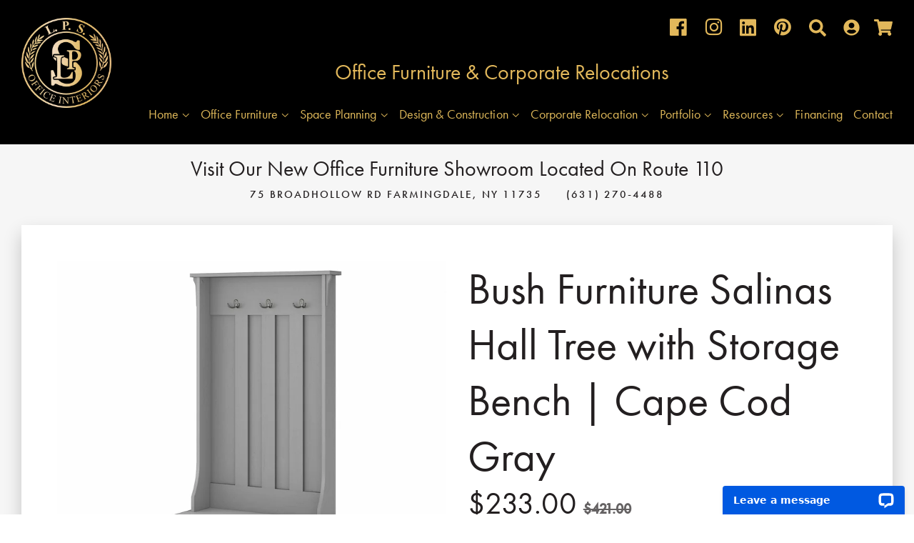

--- FILE ---
content_type: text/html; charset=utf-8
request_url: https://lpsofficeinteriors.com/products/bush-furniture-shoe-bench-and-hall-tree-sal001cg
body_size: 25859
content:
<!doctype html>
<!--[if lt IE 7]><html class="no-js lt-ie9 lt-ie8 lt-ie7" lang="en"> <![endif]-->
<!--[if IE 7]><html class="no-js lt-ie9 lt-ie8" lang="en"> <![endif]-->
<!--[if IE 8]><html class="no-js lt-ie9" lang="en"> <![endif]-->
<!--[if IE 9 ]><html class="ie9 no-js"> <![endif]-->
<!--[if (gt IE 9)|!(IE)]><!--> <html class="no-js"> <!--<![endif]-->
<head>
  
  <meta name="google-site-verification" content="GATSsRE-H1ztE9gTCB0X8AMCPi0jItgXfzr0LqEG16A" />
  
<!-- Google Tag Manager -->
<script>(function(w,d,s,l,i){w[l]=w[l]||[];w[l].push({'gtm.start':
new Date().getTime(),event:'gtm.js'});var f=d.getElementsByTagName(s)[0],
j=d.createElement(s),dl=l!='dataLayer'?'&l='+l:'';j.async=true;j.src=
'https://www.googletagmanager.com/gtm.js?id='+i+dl;f.parentNode.insertBefore(j,f);
})(window,document,'script','dataLayer','GTM-PD48HWW');</script>
<!-- End Google Tag Manager -->
  
  
  <!-- Basic page needs ================================================== -->
  <meta charset="utf-8">
  <meta http-equiv="X-UA-Compatible" content="IE=edge,chrome=1">

  
  <link rel="shortcut icon" href="//lpsofficeinteriors.com/cdn/shop/files/LPS_black_logo_2_32x32.png?v=1613521882" type="image/png" />
  

  <!-- Title and description ================================================== -->
  <title>
  Bush Furniture Salinas Hall Tree with Storage Bench | Cape Cod Gray &ndash; LPS Office Interiors
  </title>

  
  <meta name="description" content="Bush Furniture Salinas Hall Tree with Storage Bench | 31.729 x 15.75 x 68.12 | Cape Cod Gray">
  

  <!-- Social meta ================================================== -->
  <!-- /snippets/social-meta-tags.liquid -->




<meta property="og:site_name" content="LPS Office Interiors">
<meta property="og:url" content="https://lpsofficeinteriors.com/products/bush-furniture-shoe-bench-and-hall-tree-sal001cg">
<meta property="og:title" content="Bush Furniture Salinas Hall Tree with Storage Bench | Cape Cod Gray">
<meta property="og:type" content="product">
<meta property="og:description" content="Bush Furniture Salinas Hall Tree with Storage Bench | 31.729 x 15.75 x 68.12 | Cape Cod Gray">

  <meta property="og:price:amount" content="233.00">
  <meta property="og:price:currency" content="USD">

<meta property="og:image" content="http://lpsofficeinteriors.com/cdn/shop/products/SAL001CG-ABT-01_862a665e-a277-4f89-9b4d-fe67c9625fc9_1200x1200.jpg?v=1749854325"><meta property="og:image" content="http://lpsofficeinteriors.com/cdn/shop/products/SAL001CG-DTL-01_3936719b-2b90-45f6-96fd-7666abae5bb6_1200x1200.jpg?v=1749854325"><meta property="og:image" content="http://lpsofficeinteriors.com/cdn/shop/products/SAL001CG-DTL-03_b7a852b3-56e2-4d0f-bce7-7b258cb2a27d_1200x1200.jpg?v=1749854325">
<meta property="og:image:secure_url" content="https://lpsofficeinteriors.com/cdn/shop/products/SAL001CG-ABT-01_862a665e-a277-4f89-9b4d-fe67c9625fc9_1200x1200.jpg?v=1749854325"><meta property="og:image:secure_url" content="https://lpsofficeinteriors.com/cdn/shop/products/SAL001CG-DTL-01_3936719b-2b90-45f6-96fd-7666abae5bb6_1200x1200.jpg?v=1749854325"><meta property="og:image:secure_url" content="https://lpsofficeinteriors.com/cdn/shop/products/SAL001CG-DTL-03_b7a852b3-56e2-4d0f-bce7-7b258cb2a27d_1200x1200.jpg?v=1749854325">


<meta name="twitter:card" content="summary_large_image">
<meta name="twitter:title" content="Bush Furniture Salinas Hall Tree with Storage Bench | Cape Cod Gray">
<meta name="twitter:description" content="Bush Furniture Salinas Hall Tree with Storage Bench | 31.729 x 15.75 x 68.12 | Cape Cod Gray">


  <!-- Helpers ================================================== -->
  <link rel="canonical" href="https://lpsofficeinteriors.com/products/bush-furniture-shoe-bench-and-hall-tree-sal001cg">
  <meta name="viewport" content="width=device-width,initial-scale=1">
  <meta name="theme-color" content="#ab8a00">

  <!-- CSS ================================================== 
  <link rel="stylesheet" href="https://use.fontawesome.com/releases/v5.3.1/css/all.css" integrity="sha384-mzrmE5qonljUremFsqc01SB46JvROS7bZs3IO2EmfFsd15uHvIt+Y8vEf7N7fWAU" crossorigin="anonymous"> -->
  <script defer src="https://use.fontawesome.com/releases/v5.8.1/js/all.js" integrity="sha384-g5uSoOSBd7KkhAMlnQILrecXvzst9TdC09/VM+pjDTCM+1il8RHz5fKANTFFb+gQ" crossorigin="anonymous"></script>


  <link rel="stylesheet" href="https://use.typekit.net/tqk0efb.css">
  <link href="//lpsofficeinteriors.com/cdn/shop/t/2/assets/timber.scss.css?v=38131958375850589441759252138" rel="stylesheet" type="text/css" media="all" />
  <link href="//lpsofficeinteriors.com/cdn/shop/t/2/assets/plugins.css?v=100904292433202293791538505958" rel="stylesheet" type="text/css" media="all" />
  <link href="//lpsofficeinteriors.com/cdn/shop/t/2/assets/theme.scss.css?v=177349241035090564471759252138" rel="stylesheet" type="text/css" media="all" />
  <link href="//lpsofficeinteriors.com/cdn/shop/t/2/assets/custom.css?v=147457556240528008951567520233" rel="stylesheet" type="text/css" media="all" />
  <link href="//lpsofficeinteriors.com/cdn/shop/t/2/assets/style.css?v=134203470590936054911567522559" rel="stylesheet" type="text/css" media="all" />

  <script>
    window.theme = window.theme || {};

    var theme = {
      strings: {
        addToCart: "Add to Cart",
        soldOut: "Sold Out",
        unavailable: "Unavailable",
        zoomClose: "Close (Esc)",
        zoomPrev: "Previous (Left arrow key)",
        zoomNext: "Next (Right arrow key)",
        addressError: "Error looking up that address",
        addressNoResults: "No results for that address",
        addressQueryLimit: "You have exceeded the Google API usage limit. Consider upgrading to a \u003ca href=\"https:\/\/developers.google.com\/maps\/premium\/usage-limits\"\u003ePremium Plan\u003c\/a\u003e.",
        authError: "There was a problem authenticating your Google Maps API Key."
      },
      settings: {
        // Adding some settings to allow the editor to update correctly when they are changed
        enableWideLayout: true,
        typeAccentTransform: false,
        typeAccentSpacing: false,
        baseFontSize: '16px',
        headerBaseFontSize: '32px',
        accentFontSize: '16px'
      },
      variables: {
        mediaQueryMedium: 'screen and (max-width: 768px)',
        bpSmall: false
      },
      moneyFormat: "${{amount}}"
    }

    document.documentElement.className = document.documentElement.className.replace('no-js', 'supports-js');
      
      
      
  </script>

  <!-- Header hook for plugins ================================================== -->
  <script>window.performance && window.performance.mark && window.performance.mark('shopify.content_for_header.start');</script><meta name="google-site-verification" content="GATSsRE-H1ztE9gTCB0X8AMCPi0jItgXfzr0LqEG16A">
<meta id="shopify-digital-wallet" name="shopify-digital-wallet" content="/1672740966/digital_wallets/dialog">
<meta name="shopify-checkout-api-token" content="acca168db4f9f5a9ebbf5dfc4307eac0">
<meta id="in-context-paypal-metadata" data-shop-id="1672740966" data-venmo-supported="false" data-environment="production" data-locale="en_US" data-paypal-v4="true" data-currency="USD">
<link rel="alternate" type="application/json+oembed" href="https://lpsofficeinteriors.com/products/bush-furniture-shoe-bench-and-hall-tree-sal001cg.oembed">
<script async="async" src="/checkouts/internal/preloads.js?locale=en-US"></script>
<link rel="preconnect" href="https://shop.app" crossorigin="anonymous">
<script async="async" src="https://shop.app/checkouts/internal/preloads.js?locale=en-US&shop_id=1672740966" crossorigin="anonymous"></script>
<script id="apple-pay-shop-capabilities" type="application/json">{"shopId":1672740966,"countryCode":"US","currencyCode":"USD","merchantCapabilities":["supports3DS"],"merchantId":"gid:\/\/shopify\/Shop\/1672740966","merchantName":"LPS Office Interiors","requiredBillingContactFields":["postalAddress","email","phone"],"requiredShippingContactFields":["postalAddress","email","phone"],"shippingType":"shipping","supportedNetworks":["visa","masterCard","amex","discover","elo","jcb"],"total":{"type":"pending","label":"LPS Office Interiors","amount":"1.00"},"shopifyPaymentsEnabled":true,"supportsSubscriptions":true}</script>
<script id="shopify-features" type="application/json">{"accessToken":"acca168db4f9f5a9ebbf5dfc4307eac0","betas":["rich-media-storefront-analytics"],"domain":"lpsofficeinteriors.com","predictiveSearch":true,"shopId":1672740966,"locale":"en"}</script>
<script>var Shopify = Shopify || {};
Shopify.shop = "lps-office-interiors.myshopify.com";
Shopify.locale = "en";
Shopify.currency = {"active":"USD","rate":"1.0"};
Shopify.country = "US";
Shopify.theme = {"name":"Minimal","id":32701874278,"schema_name":"Minimal","schema_version":"8.3.0","theme_store_id":380,"role":"main"};
Shopify.theme.handle = "null";
Shopify.theme.style = {"id":null,"handle":null};
Shopify.cdnHost = "lpsofficeinteriors.com/cdn";
Shopify.routes = Shopify.routes || {};
Shopify.routes.root = "/";</script>
<script type="module">!function(o){(o.Shopify=o.Shopify||{}).modules=!0}(window);</script>
<script>!function(o){function n(){var o=[];function n(){o.push(Array.prototype.slice.apply(arguments))}return n.q=o,n}var t=o.Shopify=o.Shopify||{};t.loadFeatures=n(),t.autoloadFeatures=n()}(window);</script>
<script>
  window.ShopifyPay = window.ShopifyPay || {};
  window.ShopifyPay.apiHost = "shop.app\/pay";
  window.ShopifyPay.redirectState = null;
</script>
<script id="shop-js-analytics" type="application/json">{"pageType":"product"}</script>
<script defer="defer" async type="module" src="//lpsofficeinteriors.com/cdn/shopifycloud/shop-js/modules/v2/client.init-shop-cart-sync_BT-GjEfc.en.esm.js"></script>
<script defer="defer" async type="module" src="//lpsofficeinteriors.com/cdn/shopifycloud/shop-js/modules/v2/chunk.common_D58fp_Oc.esm.js"></script>
<script defer="defer" async type="module" src="//lpsofficeinteriors.com/cdn/shopifycloud/shop-js/modules/v2/chunk.modal_xMitdFEc.esm.js"></script>
<script type="module">
  await import("//lpsofficeinteriors.com/cdn/shopifycloud/shop-js/modules/v2/client.init-shop-cart-sync_BT-GjEfc.en.esm.js");
await import("//lpsofficeinteriors.com/cdn/shopifycloud/shop-js/modules/v2/chunk.common_D58fp_Oc.esm.js");
await import("//lpsofficeinteriors.com/cdn/shopifycloud/shop-js/modules/v2/chunk.modal_xMitdFEc.esm.js");

  window.Shopify.SignInWithShop?.initShopCartSync?.({"fedCMEnabled":true,"windoidEnabled":true});

</script>
<script>
  window.Shopify = window.Shopify || {};
  if (!window.Shopify.featureAssets) window.Shopify.featureAssets = {};
  window.Shopify.featureAssets['shop-js'] = {"shop-cart-sync":["modules/v2/client.shop-cart-sync_DZOKe7Ll.en.esm.js","modules/v2/chunk.common_D58fp_Oc.esm.js","modules/v2/chunk.modal_xMitdFEc.esm.js"],"init-fed-cm":["modules/v2/client.init-fed-cm_B6oLuCjv.en.esm.js","modules/v2/chunk.common_D58fp_Oc.esm.js","modules/v2/chunk.modal_xMitdFEc.esm.js"],"shop-cash-offers":["modules/v2/client.shop-cash-offers_D2sdYoxE.en.esm.js","modules/v2/chunk.common_D58fp_Oc.esm.js","modules/v2/chunk.modal_xMitdFEc.esm.js"],"shop-login-button":["modules/v2/client.shop-login-button_QeVjl5Y3.en.esm.js","modules/v2/chunk.common_D58fp_Oc.esm.js","modules/v2/chunk.modal_xMitdFEc.esm.js"],"pay-button":["modules/v2/client.pay-button_DXTOsIq6.en.esm.js","modules/v2/chunk.common_D58fp_Oc.esm.js","modules/v2/chunk.modal_xMitdFEc.esm.js"],"shop-button":["modules/v2/client.shop-button_DQZHx9pm.en.esm.js","modules/v2/chunk.common_D58fp_Oc.esm.js","modules/v2/chunk.modal_xMitdFEc.esm.js"],"avatar":["modules/v2/client.avatar_BTnouDA3.en.esm.js"],"init-windoid":["modules/v2/client.init-windoid_CR1B-cfM.en.esm.js","modules/v2/chunk.common_D58fp_Oc.esm.js","modules/v2/chunk.modal_xMitdFEc.esm.js"],"init-shop-for-new-customer-accounts":["modules/v2/client.init-shop-for-new-customer-accounts_C_vY_xzh.en.esm.js","modules/v2/client.shop-login-button_QeVjl5Y3.en.esm.js","modules/v2/chunk.common_D58fp_Oc.esm.js","modules/v2/chunk.modal_xMitdFEc.esm.js"],"init-shop-email-lookup-coordinator":["modules/v2/client.init-shop-email-lookup-coordinator_BI7n9ZSv.en.esm.js","modules/v2/chunk.common_D58fp_Oc.esm.js","modules/v2/chunk.modal_xMitdFEc.esm.js"],"init-shop-cart-sync":["modules/v2/client.init-shop-cart-sync_BT-GjEfc.en.esm.js","modules/v2/chunk.common_D58fp_Oc.esm.js","modules/v2/chunk.modal_xMitdFEc.esm.js"],"shop-toast-manager":["modules/v2/client.shop-toast-manager_DiYdP3xc.en.esm.js","modules/v2/chunk.common_D58fp_Oc.esm.js","modules/v2/chunk.modal_xMitdFEc.esm.js"],"init-customer-accounts":["modules/v2/client.init-customer-accounts_D9ZNqS-Q.en.esm.js","modules/v2/client.shop-login-button_QeVjl5Y3.en.esm.js","modules/v2/chunk.common_D58fp_Oc.esm.js","modules/v2/chunk.modal_xMitdFEc.esm.js"],"init-customer-accounts-sign-up":["modules/v2/client.init-customer-accounts-sign-up_iGw4briv.en.esm.js","modules/v2/client.shop-login-button_QeVjl5Y3.en.esm.js","modules/v2/chunk.common_D58fp_Oc.esm.js","modules/v2/chunk.modal_xMitdFEc.esm.js"],"shop-follow-button":["modules/v2/client.shop-follow-button_CqMgW2wH.en.esm.js","modules/v2/chunk.common_D58fp_Oc.esm.js","modules/v2/chunk.modal_xMitdFEc.esm.js"],"checkout-modal":["modules/v2/client.checkout-modal_xHeaAweL.en.esm.js","modules/v2/chunk.common_D58fp_Oc.esm.js","modules/v2/chunk.modal_xMitdFEc.esm.js"],"shop-login":["modules/v2/client.shop-login_D91U-Q7h.en.esm.js","modules/v2/chunk.common_D58fp_Oc.esm.js","modules/v2/chunk.modal_xMitdFEc.esm.js"],"lead-capture":["modules/v2/client.lead-capture_BJmE1dJe.en.esm.js","modules/v2/chunk.common_D58fp_Oc.esm.js","modules/v2/chunk.modal_xMitdFEc.esm.js"],"payment-terms":["modules/v2/client.payment-terms_Ci9AEqFq.en.esm.js","modules/v2/chunk.common_D58fp_Oc.esm.js","modules/v2/chunk.modal_xMitdFEc.esm.js"]};
</script>
<script>(function() {
  var isLoaded = false;
  function asyncLoad() {
    if (isLoaded) return;
    isLoaded = true;
    var urls = ["https:\/\/static.zotabox.com\/2\/a\/2ae650e2d211ac99b005076ed42cd385\/widgets.js?shop=lps-office-interiors.myshopify.com"];
    for (var i = 0; i < urls.length; i++) {
      var s = document.createElement('script');
      s.type = 'text/javascript';
      s.async = true;
      s.src = urls[i];
      var x = document.getElementsByTagName('script')[0];
      x.parentNode.insertBefore(s, x);
    }
  };
  if(window.attachEvent) {
    window.attachEvent('onload', asyncLoad);
  } else {
    window.addEventListener('load', asyncLoad, false);
  }
})();</script>
<script id="__st">var __st={"a":1672740966,"offset":-18000,"reqid":"571df606-83d2-493c-83e0-802549c8ff8a-1769184043","pageurl":"lpsofficeinteriors.com\/products\/bush-furniture-shoe-bench-and-hall-tree-sal001cg","u":"2cddb9e5a722","p":"product","rtyp":"product","rid":7326341529790};</script>
<script>window.ShopifyPaypalV4VisibilityTracking = true;</script>
<script id="captcha-bootstrap">!function(){'use strict';const t='contact',e='account',n='new_comment',o=[[t,t],['blogs',n],['comments',n],[t,'customer']],c=[[e,'customer_login'],[e,'guest_login'],[e,'recover_customer_password'],[e,'create_customer']],r=t=>t.map((([t,e])=>`form[action*='/${t}']:not([data-nocaptcha='true']) input[name='form_type'][value='${e}']`)).join(','),a=t=>()=>t?[...document.querySelectorAll(t)].map((t=>t.form)):[];function s(){const t=[...o],e=r(t);return a(e)}const i='password',u='form_key',d=['recaptcha-v3-token','g-recaptcha-response','h-captcha-response',i],f=()=>{try{return window.sessionStorage}catch{return}},m='__shopify_v',_=t=>t.elements[u];function p(t,e,n=!1){try{const o=window.sessionStorage,c=JSON.parse(o.getItem(e)),{data:r}=function(t){const{data:e,action:n}=t;return t[m]||n?{data:e,action:n}:{data:t,action:n}}(c);for(const[e,n]of Object.entries(r))t.elements[e]&&(t.elements[e].value=n);n&&o.removeItem(e)}catch(o){console.error('form repopulation failed',{error:o})}}const l='form_type',E='cptcha';function T(t){t.dataset[E]=!0}const w=window,h=w.document,L='Shopify',v='ce_forms',y='captcha';let A=!1;((t,e)=>{const n=(g='f06e6c50-85a8-45c8-87d0-21a2b65856fe',I='https://cdn.shopify.com/shopifycloud/storefront-forms-hcaptcha/ce_storefront_forms_captcha_hcaptcha.v1.5.2.iife.js',D={infoText:'Protected by hCaptcha',privacyText:'Privacy',termsText:'Terms'},(t,e,n)=>{const o=w[L][v],c=o.bindForm;if(c)return c(t,g,e,D).then(n);var r;o.q.push([[t,g,e,D],n]),r=I,A||(h.body.append(Object.assign(h.createElement('script'),{id:'captcha-provider',async:!0,src:r})),A=!0)});var g,I,D;w[L]=w[L]||{},w[L][v]=w[L][v]||{},w[L][v].q=[],w[L][y]=w[L][y]||{},w[L][y].protect=function(t,e){n(t,void 0,e),T(t)},Object.freeze(w[L][y]),function(t,e,n,w,h,L){const[v,y,A,g]=function(t,e,n){const i=e?o:[],u=t?c:[],d=[...i,...u],f=r(d),m=r(i),_=r(d.filter((([t,e])=>n.includes(e))));return[a(f),a(m),a(_),s()]}(w,h,L),I=t=>{const e=t.target;return e instanceof HTMLFormElement?e:e&&e.form},D=t=>v().includes(t);t.addEventListener('submit',(t=>{const e=I(t);if(!e)return;const n=D(e)&&!e.dataset.hcaptchaBound&&!e.dataset.recaptchaBound,o=_(e),c=g().includes(e)&&(!o||!o.value);(n||c)&&t.preventDefault(),c&&!n&&(function(t){try{if(!f())return;!function(t){const e=f();if(!e)return;const n=_(t);if(!n)return;const o=n.value;o&&e.removeItem(o)}(t);const e=Array.from(Array(32),(()=>Math.random().toString(36)[2])).join('');!function(t,e){_(t)||t.append(Object.assign(document.createElement('input'),{type:'hidden',name:u})),t.elements[u].value=e}(t,e),function(t,e){const n=f();if(!n)return;const o=[...t.querySelectorAll(`input[type='${i}']`)].map((({name:t})=>t)),c=[...d,...o],r={};for(const[a,s]of new FormData(t).entries())c.includes(a)||(r[a]=s);n.setItem(e,JSON.stringify({[m]:1,action:t.action,data:r}))}(t,e)}catch(e){console.error('failed to persist form',e)}}(e),e.submit())}));const S=(t,e)=>{t&&!t.dataset[E]&&(n(t,e.some((e=>e===t))),T(t))};for(const o of['focusin','change'])t.addEventListener(o,(t=>{const e=I(t);D(e)&&S(e,y())}));const B=e.get('form_key'),M=e.get(l),P=B&&M;t.addEventListener('DOMContentLoaded',(()=>{const t=y();if(P)for(const e of t)e.elements[l].value===M&&p(e,B);[...new Set([...A(),...v().filter((t=>'true'===t.dataset.shopifyCaptcha))])].forEach((e=>S(e,t)))}))}(h,new URLSearchParams(w.location.search),n,t,e,['guest_login'])})(!0,!0)}();</script>
<script integrity="sha256-4kQ18oKyAcykRKYeNunJcIwy7WH5gtpwJnB7kiuLZ1E=" data-source-attribution="shopify.loadfeatures" defer="defer" src="//lpsofficeinteriors.com/cdn/shopifycloud/storefront/assets/storefront/load_feature-a0a9edcb.js" crossorigin="anonymous"></script>
<script crossorigin="anonymous" defer="defer" src="//lpsofficeinteriors.com/cdn/shopifycloud/storefront/assets/shopify_pay/storefront-65b4c6d7.js?v=20250812"></script>
<script data-source-attribution="shopify.dynamic_checkout.dynamic.init">var Shopify=Shopify||{};Shopify.PaymentButton=Shopify.PaymentButton||{isStorefrontPortableWallets:!0,init:function(){window.Shopify.PaymentButton.init=function(){};var t=document.createElement("script");t.src="https://lpsofficeinteriors.com/cdn/shopifycloud/portable-wallets/latest/portable-wallets.en.js",t.type="module",document.head.appendChild(t)}};
</script>
<script data-source-attribution="shopify.dynamic_checkout.buyer_consent">
  function portableWalletsHideBuyerConsent(e){var t=document.getElementById("shopify-buyer-consent"),n=document.getElementById("shopify-subscription-policy-button");t&&n&&(t.classList.add("hidden"),t.setAttribute("aria-hidden","true"),n.removeEventListener("click",e))}function portableWalletsShowBuyerConsent(e){var t=document.getElementById("shopify-buyer-consent"),n=document.getElementById("shopify-subscription-policy-button");t&&n&&(t.classList.remove("hidden"),t.removeAttribute("aria-hidden"),n.addEventListener("click",e))}window.Shopify?.PaymentButton&&(window.Shopify.PaymentButton.hideBuyerConsent=portableWalletsHideBuyerConsent,window.Shopify.PaymentButton.showBuyerConsent=portableWalletsShowBuyerConsent);
</script>
<script data-source-attribution="shopify.dynamic_checkout.cart.bootstrap">document.addEventListener("DOMContentLoaded",(function(){function t(){return document.querySelector("shopify-accelerated-checkout-cart, shopify-accelerated-checkout")}if(t())Shopify.PaymentButton.init();else{new MutationObserver((function(e,n){t()&&(Shopify.PaymentButton.init(),n.disconnect())})).observe(document.body,{childList:!0,subtree:!0})}}));
</script>
<link id="shopify-accelerated-checkout-styles" rel="stylesheet" media="screen" href="https://lpsofficeinteriors.com/cdn/shopifycloud/portable-wallets/latest/accelerated-checkout-backwards-compat.css" crossorigin="anonymous">
<style id="shopify-accelerated-checkout-cart">
        #shopify-buyer-consent {
  margin-top: 1em;
  display: inline-block;
  width: 100%;
}

#shopify-buyer-consent.hidden {
  display: none;
}

#shopify-subscription-policy-button {
  background: none;
  border: none;
  padding: 0;
  text-decoration: underline;
  font-size: inherit;
  cursor: pointer;
}

#shopify-subscription-policy-button::before {
  box-shadow: none;
}

      </style>

<script>window.performance && window.performance.mark && window.performance.mark('shopify.content_for_header.end');</script>

  
<!--[if lt IE 9]>
<script src="//cdnjs.cloudflare.com/ajax/libs/html5shiv/3.7.2/html5shiv.min.js" type="text/javascript"></script>
<![endif]-->


  <script src="//lpsofficeinteriors.com/cdn/shop/t/2/assets/jquery-2.2.3.min.js?v=58211863146907186831532526455" type="text/javascript"></script>

  <!--[if (gt IE 9)|!(IE)]><!--><script src="//lpsofficeinteriors.com/cdn/shop/t/2/assets/lazysizes.min.js?v=177476512571513845041532526455" async="async"></script><!--<![endif]-->
  <!--[if lte IE 9]><script src="//lpsofficeinteriors.com/cdn/shop/t/2/assets/lazysizes.min.js?v=177476512571513845041532526455"></script><![endif]-->
  
  <script src="//lpsofficeinteriors.com/cdn/shop/t/2/assets/plugins.js?v=93568075536536876721538505951"></script>
  <script src="//lpsofficeinteriors.com/cdn/shop/t/2/assets/custom.js?v=99587415925683287231567523631"></script>

  
  

<link href="https://monorail-edge.shopifysvc.com" rel="dns-prefetch">
<script>(function(){if ("sendBeacon" in navigator && "performance" in window) {try {var session_token_from_headers = performance.getEntriesByType('navigation')[0].serverTiming.find(x => x.name == '_s').description;} catch {var session_token_from_headers = undefined;}var session_cookie_matches = document.cookie.match(/_shopify_s=([^;]*)/);var session_token_from_cookie = session_cookie_matches && session_cookie_matches.length === 2 ? session_cookie_matches[1] : "";var session_token = session_token_from_headers || session_token_from_cookie || "";function handle_abandonment_event(e) {var entries = performance.getEntries().filter(function(entry) {return /monorail-edge.shopifysvc.com/.test(entry.name);});if (!window.abandonment_tracked && entries.length === 0) {window.abandonment_tracked = true;var currentMs = Date.now();var navigation_start = performance.timing.navigationStart;var payload = {shop_id: 1672740966,url: window.location.href,navigation_start,duration: currentMs - navigation_start,session_token,page_type: "product"};window.navigator.sendBeacon("https://monorail-edge.shopifysvc.com/v1/produce", JSON.stringify({schema_id: "online_store_buyer_site_abandonment/1.1",payload: payload,metadata: {event_created_at_ms: currentMs,event_sent_at_ms: currentMs}}));}}window.addEventListener('pagehide', handle_abandonment_event);}}());</script>
<script id="web-pixels-manager-setup">(function e(e,d,r,n,o){if(void 0===o&&(o={}),!Boolean(null===(a=null===(i=window.Shopify)||void 0===i?void 0:i.analytics)||void 0===a?void 0:a.replayQueue)){var i,a;window.Shopify=window.Shopify||{};var t=window.Shopify;t.analytics=t.analytics||{};var s=t.analytics;s.replayQueue=[],s.publish=function(e,d,r){return s.replayQueue.push([e,d,r]),!0};try{self.performance.mark("wpm:start")}catch(e){}var l=function(){var e={modern:/Edge?\/(1{2}[4-9]|1[2-9]\d|[2-9]\d{2}|\d{4,})\.\d+(\.\d+|)|Firefox\/(1{2}[4-9]|1[2-9]\d|[2-9]\d{2}|\d{4,})\.\d+(\.\d+|)|Chrom(ium|e)\/(9{2}|\d{3,})\.\d+(\.\d+|)|(Maci|X1{2}).+ Version\/(15\.\d+|(1[6-9]|[2-9]\d|\d{3,})\.\d+)([,.]\d+|)( \(\w+\)|)( Mobile\/\w+|) Safari\/|Chrome.+OPR\/(9{2}|\d{3,})\.\d+\.\d+|(CPU[ +]OS|iPhone[ +]OS|CPU[ +]iPhone|CPU IPhone OS|CPU iPad OS)[ +]+(15[._]\d+|(1[6-9]|[2-9]\d|\d{3,})[._]\d+)([._]\d+|)|Android:?[ /-](13[3-9]|1[4-9]\d|[2-9]\d{2}|\d{4,})(\.\d+|)(\.\d+|)|Android.+Firefox\/(13[5-9]|1[4-9]\d|[2-9]\d{2}|\d{4,})\.\d+(\.\d+|)|Android.+Chrom(ium|e)\/(13[3-9]|1[4-9]\d|[2-9]\d{2}|\d{4,})\.\d+(\.\d+|)|SamsungBrowser\/([2-9]\d|\d{3,})\.\d+/,legacy:/Edge?\/(1[6-9]|[2-9]\d|\d{3,})\.\d+(\.\d+|)|Firefox\/(5[4-9]|[6-9]\d|\d{3,})\.\d+(\.\d+|)|Chrom(ium|e)\/(5[1-9]|[6-9]\d|\d{3,})\.\d+(\.\d+|)([\d.]+$|.*Safari\/(?![\d.]+ Edge\/[\d.]+$))|(Maci|X1{2}).+ Version\/(10\.\d+|(1[1-9]|[2-9]\d|\d{3,})\.\d+)([,.]\d+|)( \(\w+\)|)( Mobile\/\w+|) Safari\/|Chrome.+OPR\/(3[89]|[4-9]\d|\d{3,})\.\d+\.\d+|(CPU[ +]OS|iPhone[ +]OS|CPU[ +]iPhone|CPU IPhone OS|CPU iPad OS)[ +]+(10[._]\d+|(1[1-9]|[2-9]\d|\d{3,})[._]\d+)([._]\d+|)|Android:?[ /-](13[3-9]|1[4-9]\d|[2-9]\d{2}|\d{4,})(\.\d+|)(\.\d+|)|Mobile Safari.+OPR\/([89]\d|\d{3,})\.\d+\.\d+|Android.+Firefox\/(13[5-9]|1[4-9]\d|[2-9]\d{2}|\d{4,})\.\d+(\.\d+|)|Android.+Chrom(ium|e)\/(13[3-9]|1[4-9]\d|[2-9]\d{2}|\d{4,})\.\d+(\.\d+|)|Android.+(UC? ?Browser|UCWEB|U3)[ /]?(15\.([5-9]|\d{2,})|(1[6-9]|[2-9]\d|\d{3,})\.\d+)\.\d+|SamsungBrowser\/(5\.\d+|([6-9]|\d{2,})\.\d+)|Android.+MQ{2}Browser\/(14(\.(9|\d{2,})|)|(1[5-9]|[2-9]\d|\d{3,})(\.\d+|))(\.\d+|)|K[Aa][Ii]OS\/(3\.\d+|([4-9]|\d{2,})\.\d+)(\.\d+|)/},d=e.modern,r=e.legacy,n=navigator.userAgent;return n.match(d)?"modern":n.match(r)?"legacy":"unknown"}(),u="modern"===l?"modern":"legacy",c=(null!=n?n:{modern:"",legacy:""})[u],f=function(e){return[e.baseUrl,"/wpm","/b",e.hashVersion,"modern"===e.buildTarget?"m":"l",".js"].join("")}({baseUrl:d,hashVersion:r,buildTarget:u}),m=function(e){var d=e.version,r=e.bundleTarget,n=e.surface,o=e.pageUrl,i=e.monorailEndpoint;return{emit:function(e){var a=e.status,t=e.errorMsg,s=(new Date).getTime(),l=JSON.stringify({metadata:{event_sent_at_ms:s},events:[{schema_id:"web_pixels_manager_load/3.1",payload:{version:d,bundle_target:r,page_url:o,status:a,surface:n,error_msg:t},metadata:{event_created_at_ms:s}}]});if(!i)return console&&console.warn&&console.warn("[Web Pixels Manager] No Monorail endpoint provided, skipping logging."),!1;try{return self.navigator.sendBeacon.bind(self.navigator)(i,l)}catch(e){}var u=new XMLHttpRequest;try{return u.open("POST",i,!0),u.setRequestHeader("Content-Type","text/plain"),u.send(l),!0}catch(e){return console&&console.warn&&console.warn("[Web Pixels Manager] Got an unhandled error while logging to Monorail."),!1}}}}({version:r,bundleTarget:l,surface:e.surface,pageUrl:self.location.href,monorailEndpoint:e.monorailEndpoint});try{o.browserTarget=l,function(e){var d=e.src,r=e.async,n=void 0===r||r,o=e.onload,i=e.onerror,a=e.sri,t=e.scriptDataAttributes,s=void 0===t?{}:t,l=document.createElement("script"),u=document.querySelector("head"),c=document.querySelector("body");if(l.async=n,l.src=d,a&&(l.integrity=a,l.crossOrigin="anonymous"),s)for(var f in s)if(Object.prototype.hasOwnProperty.call(s,f))try{l.dataset[f]=s[f]}catch(e){}if(o&&l.addEventListener("load",o),i&&l.addEventListener("error",i),u)u.appendChild(l);else{if(!c)throw new Error("Did not find a head or body element to append the script");c.appendChild(l)}}({src:f,async:!0,onload:function(){if(!function(){var e,d;return Boolean(null===(d=null===(e=window.Shopify)||void 0===e?void 0:e.analytics)||void 0===d?void 0:d.initialized)}()){var d=window.webPixelsManager.init(e)||void 0;if(d){var r=window.Shopify.analytics;r.replayQueue.forEach((function(e){var r=e[0],n=e[1],o=e[2];d.publishCustomEvent(r,n,o)})),r.replayQueue=[],r.publish=d.publishCustomEvent,r.visitor=d.visitor,r.initialized=!0}}},onerror:function(){return m.emit({status:"failed",errorMsg:"".concat(f," has failed to load")})},sri:function(e){var d=/^sha384-[A-Za-z0-9+/=]+$/;return"string"==typeof e&&d.test(e)}(c)?c:"",scriptDataAttributes:o}),m.emit({status:"loading"})}catch(e){m.emit({status:"failed",errorMsg:(null==e?void 0:e.message)||"Unknown error"})}}})({shopId: 1672740966,storefrontBaseUrl: "https://lpsofficeinteriors.com",extensionsBaseUrl: "https://extensions.shopifycdn.com/cdn/shopifycloud/web-pixels-manager",monorailEndpoint: "https://monorail-edge.shopifysvc.com/unstable/produce_batch",surface: "storefront-renderer",enabledBetaFlags: ["2dca8a86"],webPixelsConfigList: [{"id":"576684222","configuration":"{\"config\":\"{\\\"pixel_id\\\":\\\"GT-WF62V28\\\",\\\"target_country\\\":\\\"US\\\",\\\"gtag_events\\\":[{\\\"type\\\":\\\"purchase\\\",\\\"action_label\\\":\\\"MC-2YBRCPHFFS\\\"},{\\\"type\\\":\\\"page_view\\\",\\\"action_label\\\":\\\"MC-2YBRCPHFFS\\\"},{\\\"type\\\":\\\"view_item\\\",\\\"action_label\\\":\\\"MC-2YBRCPHFFS\\\"}],\\\"enable_monitoring_mode\\\":false}\"}","eventPayloadVersion":"v1","runtimeContext":"OPEN","scriptVersion":"b2a88bafab3e21179ed38636efcd8a93","type":"APP","apiClientId":1780363,"privacyPurposes":[],"dataSharingAdjustments":{"protectedCustomerApprovalScopes":["read_customer_address","read_customer_email","read_customer_name","read_customer_personal_data","read_customer_phone"]}},{"id":"62521534","eventPayloadVersion":"v1","runtimeContext":"LAX","scriptVersion":"1","type":"CUSTOM","privacyPurposes":["MARKETING"],"name":"Meta pixel (migrated)"},{"id":"72286398","eventPayloadVersion":"v1","runtimeContext":"LAX","scriptVersion":"1","type":"CUSTOM","privacyPurposes":["ANALYTICS"],"name":"Google Analytics tag (migrated)"},{"id":"shopify-app-pixel","configuration":"{}","eventPayloadVersion":"v1","runtimeContext":"STRICT","scriptVersion":"0450","apiClientId":"shopify-pixel","type":"APP","privacyPurposes":["ANALYTICS","MARKETING"]},{"id":"shopify-custom-pixel","eventPayloadVersion":"v1","runtimeContext":"LAX","scriptVersion":"0450","apiClientId":"shopify-pixel","type":"CUSTOM","privacyPurposes":["ANALYTICS","MARKETING"]}],isMerchantRequest: false,initData: {"shop":{"name":"LPS Office Interiors","paymentSettings":{"currencyCode":"USD"},"myshopifyDomain":"lps-office-interiors.myshopify.com","countryCode":"US","storefrontUrl":"https:\/\/lpsofficeinteriors.com"},"customer":null,"cart":null,"checkout":null,"productVariants":[{"price":{"amount":233.0,"currencyCode":"USD"},"product":{"title":"Bush Furniture Salinas Hall Tree with Storage Bench | Cape Cod Gray","vendor":"Bush Industries","id":"7326341529790","untranslatedTitle":"Bush Furniture Salinas Hall Tree with Storage Bench | Cape Cod Gray","url":"\/products\/bush-furniture-shoe-bench-and-hall-tree-sal001cg","type":"Storage"},"id":"41787416608958","image":{"src":"\/\/lpsofficeinteriors.com\/cdn\/shop\/products\/SAL001CG-ABT-01_862a665e-a277-4f89-9b4d-fe67c9625fc9.jpg?v=1749854325"},"sku":"SAL001CG","title":"Bush Furniture Salinas Hall Tree with Storage Bench | Cape Cod Gray","untranslatedTitle":"Bush Furniture Salinas Hall Tree with Storage Bench | Cape Cod Gray"}],"purchasingCompany":null},},"https://lpsofficeinteriors.com/cdn","fcfee988w5aeb613cpc8e4bc33m6693e112",{"modern":"","legacy":""},{"shopId":"1672740966","storefrontBaseUrl":"https:\/\/lpsofficeinteriors.com","extensionBaseUrl":"https:\/\/extensions.shopifycdn.com\/cdn\/shopifycloud\/web-pixels-manager","surface":"storefront-renderer","enabledBetaFlags":"[\"2dca8a86\"]","isMerchantRequest":"false","hashVersion":"fcfee988w5aeb613cpc8e4bc33m6693e112","publish":"custom","events":"[[\"page_viewed\",{}],[\"product_viewed\",{\"productVariant\":{\"price\":{\"amount\":233.0,\"currencyCode\":\"USD\"},\"product\":{\"title\":\"Bush Furniture Salinas Hall Tree with Storage Bench | Cape Cod Gray\",\"vendor\":\"Bush Industries\",\"id\":\"7326341529790\",\"untranslatedTitle\":\"Bush Furniture Salinas Hall Tree with Storage Bench | Cape Cod Gray\",\"url\":\"\/products\/bush-furniture-shoe-bench-and-hall-tree-sal001cg\",\"type\":\"Storage\"},\"id\":\"41787416608958\",\"image\":{\"src\":\"\/\/lpsofficeinteriors.com\/cdn\/shop\/products\/SAL001CG-ABT-01_862a665e-a277-4f89-9b4d-fe67c9625fc9.jpg?v=1749854325\"},\"sku\":\"SAL001CG\",\"title\":\"Bush Furniture Salinas Hall Tree with Storage Bench | Cape Cod Gray\",\"untranslatedTitle\":\"Bush Furniture Salinas Hall Tree with Storage Bench | Cape Cod Gray\"}}]]"});</script><script>
  window.ShopifyAnalytics = window.ShopifyAnalytics || {};
  window.ShopifyAnalytics.meta = window.ShopifyAnalytics.meta || {};
  window.ShopifyAnalytics.meta.currency = 'USD';
  var meta = {"product":{"id":7326341529790,"gid":"gid:\/\/shopify\/Product\/7326341529790","vendor":"Bush Industries","type":"Storage","handle":"bush-furniture-shoe-bench-and-hall-tree-sal001cg","variants":[{"id":41787416608958,"price":23300,"name":"Bush Furniture Salinas Hall Tree with Storage Bench | Cape Cod Gray - Bush Furniture Salinas Hall Tree with Storage Bench | Cape Cod Gray","public_title":"Bush Furniture Salinas Hall Tree with Storage Bench | Cape Cod Gray","sku":"SAL001CG"}],"remote":false},"page":{"pageType":"product","resourceType":"product","resourceId":7326341529790,"requestId":"571df606-83d2-493c-83e0-802549c8ff8a-1769184043"}};
  for (var attr in meta) {
    window.ShopifyAnalytics.meta[attr] = meta[attr];
  }
</script>
<script class="analytics">
  (function () {
    var customDocumentWrite = function(content) {
      var jquery = null;

      if (window.jQuery) {
        jquery = window.jQuery;
      } else if (window.Checkout && window.Checkout.$) {
        jquery = window.Checkout.$;
      }

      if (jquery) {
        jquery('body').append(content);
      }
    };

    var hasLoggedConversion = function(token) {
      if (token) {
        return document.cookie.indexOf('loggedConversion=' + token) !== -1;
      }
      return false;
    }

    var setCookieIfConversion = function(token) {
      if (token) {
        var twoMonthsFromNow = new Date(Date.now());
        twoMonthsFromNow.setMonth(twoMonthsFromNow.getMonth() + 2);

        document.cookie = 'loggedConversion=' + token + '; expires=' + twoMonthsFromNow;
      }
    }

    var trekkie = window.ShopifyAnalytics.lib = window.trekkie = window.trekkie || [];
    if (trekkie.integrations) {
      return;
    }
    trekkie.methods = [
      'identify',
      'page',
      'ready',
      'track',
      'trackForm',
      'trackLink'
    ];
    trekkie.factory = function(method) {
      return function() {
        var args = Array.prototype.slice.call(arguments);
        args.unshift(method);
        trekkie.push(args);
        return trekkie;
      };
    };
    for (var i = 0; i < trekkie.methods.length; i++) {
      var key = trekkie.methods[i];
      trekkie[key] = trekkie.factory(key);
    }
    trekkie.load = function(config) {
      trekkie.config = config || {};
      trekkie.config.initialDocumentCookie = document.cookie;
      var first = document.getElementsByTagName('script')[0];
      var script = document.createElement('script');
      script.type = 'text/javascript';
      script.onerror = function(e) {
        var scriptFallback = document.createElement('script');
        scriptFallback.type = 'text/javascript';
        scriptFallback.onerror = function(error) {
                var Monorail = {
      produce: function produce(monorailDomain, schemaId, payload) {
        var currentMs = new Date().getTime();
        var event = {
          schema_id: schemaId,
          payload: payload,
          metadata: {
            event_created_at_ms: currentMs,
            event_sent_at_ms: currentMs
          }
        };
        return Monorail.sendRequest("https://" + monorailDomain + "/v1/produce", JSON.stringify(event));
      },
      sendRequest: function sendRequest(endpointUrl, payload) {
        // Try the sendBeacon API
        if (window && window.navigator && typeof window.navigator.sendBeacon === 'function' && typeof window.Blob === 'function' && !Monorail.isIos12()) {
          var blobData = new window.Blob([payload], {
            type: 'text/plain'
          });

          if (window.navigator.sendBeacon(endpointUrl, blobData)) {
            return true;
          } // sendBeacon was not successful

        } // XHR beacon

        var xhr = new XMLHttpRequest();

        try {
          xhr.open('POST', endpointUrl);
          xhr.setRequestHeader('Content-Type', 'text/plain');
          xhr.send(payload);
        } catch (e) {
          console.log(e);
        }

        return false;
      },
      isIos12: function isIos12() {
        return window.navigator.userAgent.lastIndexOf('iPhone; CPU iPhone OS 12_') !== -1 || window.navigator.userAgent.lastIndexOf('iPad; CPU OS 12_') !== -1;
      }
    };
    Monorail.produce('monorail-edge.shopifysvc.com',
      'trekkie_storefront_load_errors/1.1',
      {shop_id: 1672740966,
      theme_id: 32701874278,
      app_name: "storefront",
      context_url: window.location.href,
      source_url: "//lpsofficeinteriors.com/cdn/s/trekkie.storefront.8d95595f799fbf7e1d32231b9a28fd43b70c67d3.min.js"});

        };
        scriptFallback.async = true;
        scriptFallback.src = '//lpsofficeinteriors.com/cdn/s/trekkie.storefront.8d95595f799fbf7e1d32231b9a28fd43b70c67d3.min.js';
        first.parentNode.insertBefore(scriptFallback, first);
      };
      script.async = true;
      script.src = '//lpsofficeinteriors.com/cdn/s/trekkie.storefront.8d95595f799fbf7e1d32231b9a28fd43b70c67d3.min.js';
      first.parentNode.insertBefore(script, first);
    };
    trekkie.load(
      {"Trekkie":{"appName":"storefront","development":false,"defaultAttributes":{"shopId":1672740966,"isMerchantRequest":null,"themeId":32701874278,"themeCityHash":"10207732199440626824","contentLanguage":"en","currency":"USD","eventMetadataId":"7509ab92-83bd-4d36-8cde-ea20ff4d54db"},"isServerSideCookieWritingEnabled":true,"monorailRegion":"shop_domain","enabledBetaFlags":["65f19447"]},"Session Attribution":{},"S2S":{"facebookCapiEnabled":false,"source":"trekkie-storefront-renderer","apiClientId":580111}}
    );

    var loaded = false;
    trekkie.ready(function() {
      if (loaded) return;
      loaded = true;

      window.ShopifyAnalytics.lib = window.trekkie;

      var originalDocumentWrite = document.write;
      document.write = customDocumentWrite;
      try { window.ShopifyAnalytics.merchantGoogleAnalytics.call(this); } catch(error) {};
      document.write = originalDocumentWrite;

      window.ShopifyAnalytics.lib.page(null,{"pageType":"product","resourceType":"product","resourceId":7326341529790,"requestId":"571df606-83d2-493c-83e0-802549c8ff8a-1769184043","shopifyEmitted":true});

      var match = window.location.pathname.match(/checkouts\/(.+)\/(thank_you|post_purchase)/)
      var token = match? match[1]: undefined;
      if (!hasLoggedConversion(token)) {
        setCookieIfConversion(token);
        window.ShopifyAnalytics.lib.track("Viewed Product",{"currency":"USD","variantId":41787416608958,"productId":7326341529790,"productGid":"gid:\/\/shopify\/Product\/7326341529790","name":"Bush Furniture Salinas Hall Tree with Storage Bench | Cape Cod Gray - Bush Furniture Salinas Hall Tree with Storage Bench | Cape Cod Gray","price":"233.00","sku":"SAL001CG","brand":"Bush Industries","variant":"Bush Furniture Salinas Hall Tree with Storage Bench | Cape Cod Gray","category":"Storage","nonInteraction":true,"remote":false},undefined,undefined,{"shopifyEmitted":true});
      window.ShopifyAnalytics.lib.track("monorail:\/\/trekkie_storefront_viewed_product\/1.1",{"currency":"USD","variantId":41787416608958,"productId":7326341529790,"productGid":"gid:\/\/shopify\/Product\/7326341529790","name":"Bush Furniture Salinas Hall Tree with Storage Bench | Cape Cod Gray - Bush Furniture Salinas Hall Tree with Storage Bench | Cape Cod Gray","price":"233.00","sku":"SAL001CG","brand":"Bush Industries","variant":"Bush Furniture Salinas Hall Tree with Storage Bench | Cape Cod Gray","category":"Storage","nonInteraction":true,"remote":false,"referer":"https:\/\/lpsofficeinteriors.com\/products\/bush-furniture-shoe-bench-and-hall-tree-sal001cg"});
      }
    });


        var eventsListenerScript = document.createElement('script');
        eventsListenerScript.async = true;
        eventsListenerScript.src = "//lpsofficeinteriors.com/cdn/shopifycloud/storefront/assets/shop_events_listener-3da45d37.js";
        document.getElementsByTagName('head')[0].appendChild(eventsListenerScript);

})();</script>
  <script>
  if (!window.ga || (window.ga && typeof window.ga !== 'function')) {
    window.ga = function ga() {
      (window.ga.q = window.ga.q || []).push(arguments);
      if (window.Shopify && window.Shopify.analytics && typeof window.Shopify.analytics.publish === 'function') {
        window.Shopify.analytics.publish("ga_stub_called", {}, {sendTo: "google_osp_migration"});
      }
      console.error("Shopify's Google Analytics stub called with:", Array.from(arguments), "\nSee https://help.shopify.com/manual/promoting-marketing/pixels/pixel-migration#google for more information.");
    };
    if (window.Shopify && window.Shopify.analytics && typeof window.Shopify.analytics.publish === 'function') {
      window.Shopify.analytics.publish("ga_stub_initialized", {}, {sendTo: "google_osp_migration"});
    }
  }
</script>
<script
  defer
  src="https://lpsofficeinteriors.com/cdn/shopifycloud/perf-kit/shopify-perf-kit-3.0.4.min.js"
  data-application="storefront-renderer"
  data-shop-id="1672740966"
  data-render-region="gcp-us-central1"
  data-page-type="product"
  data-theme-instance-id="32701874278"
  data-theme-name="Minimal"
  data-theme-version="8.3.0"
  data-monorail-region="shop_domain"
  data-resource-timing-sampling-rate="10"
  data-shs="true"
  data-shs-beacon="true"
  data-shs-export-with-fetch="true"
  data-shs-logs-sample-rate="1"
  data-shs-beacon-endpoint="https://lpsofficeinteriors.com/api/collect"
></script>
</head>

<body id="bush-furniture-salinas-hall-tree-with-storage-bench-cape-cod-gray" class="template-product" >

  <div id="shopify-section-header" class="shopify-section"><style>
  .logo__image-wrapper {
    max-width: 250px;
  }
  /*================= If logo is above navigation ================== */
  

  /*============ If logo is on the same line as navigation ============ */
  
    .site-header .grid--full {
      border-bottom: 1px solid #ebebeb;
      padding-bottom: 30px;
    }
  


  
    @media screen and (min-width: 769px) {
      .site-nav {
        text-align: right!important;
      }
    }
  
</style>

<div class="main-header">
	<div class="wrapper">
		<div class="main-header__logo">
			
				<a href="/" itemprop="url" style="padding-top:100.0%;">
				
					<img src="//lpsofficeinteriors.com/cdn/shop/files/lps-logo-gold_2x_b7d50b15-0264-4cc8-9d8b-b5fcb4bd6e34_300x300.png?v=1613523624"
						 data-src="//lpsofficeinteriors.com/cdn/shop/files/lps-logo-gold_2x_b7d50b15-0264-4cc8-9d8b-b5fcb4bd6e34_{width}x.png?v=1613523624"
						 data-widths="[120, 180, 360, 540, 720, 900, 1080, 1296, 1512, 1728, 1944, 2048]"
						 data-aspectratio="1.0"
						 data-sizes="auto"
						 alt="LPS Office Interiors"
						 itemprop="logo">
				</a>
			
		</div>
		<div class="main-header__content">
			<div class="main-header__content__social">
              <div class="main-header__content__buttons">
					
			            
			            	<div class="main-header__content__search">
			            		
  <form action="/search" method="get" class="input-group search-bar" role="search">
    
    <input type="search" name="q" value="" placeholder="Search" class="input-group-field" aria-label="Search" placeholder="Search">
    <span class="input-group-btn">
      <button type="submit" class="btn btn--search icon-fallback-text">
        <i class="fas fa-search icon icon-search" aria-hidden="true" ></i>
        
        <span class="fallback-text">Search</span>
      </button>
    </span>
  </form>


			            	</div>
			            
			         
			         <div class="main-header__content__account">
			         	
			         		<a href="/account/login">
			             		<i class="fas fa-user-circle"></i>
			             	</a>
			         	
			         </div>
			         <div class="main-header__content__cart">
			         	<a href="/cart" class="cart-page-link">
			            	<i class="fas fa-shopping-cart"></i>
			            </a>
			         </div>
				</div>
				<ul class="inline-list social-icons header-social-icons">
  
    <li>
      <a class="icon-fallback-text" href="https://www.facebook.com/lpsofficeInteriors" title="LPS Office Interiors on Facebook">
        <span class="icon icon-facebook" aria-hidden="true"></span>
        <span class="fallback-text">Facebook</span>
      </a>
    </li>
  
  
    <li>
      <a class="icon-fallback-text" href="https://www.instagram.com/lpsofficeinteriors/" title="LPS Office Interiors on Instagram">
        <span class="icon icon-instagram" aria-hidden="true"></span>
        <span class="fallback-text">Instagram</span>
      </a>
    </li>
  
  
    <li>
      <a class="icon-fallback-text" href="https://www.linkedin.com/company/lpsofficeinteriors/" title="LPS Office Interiors on Linkedin">
        <span class="fab fa-linkedin" aria-hidden="true"></span>
        <span class="fallback-text">Instagram</span>
      </a>
    </li>
  
  
    <li>
      <a class="icon-fallback-text" href="https://www.pinterest.com/LPSOfficeInteriors/" title="LPS Office Interiors on Pinterest">
        <span class="icon icon-pinterest" aria-hidden="true"></span>
        <span class="fallback-text">Pinterest</span>
      </a>
    </li>
  
  
  
  
  
  
  
  
  
</ul>

              
			</div>
			<div class="main-header__content__title">
				<h1>
					Office Furniture & Corporate Relocations
				</h1>
			</div>
			<div class="main-header__content__nav">
				<div class="main-header__content__menu">
					
<nav>
  <ul class="site-nav" id="AccessibleNav">
    
      
      
        <li 
          class="site-nav--has-dropdown "
          aria-haspopup="true">
          <a
            href="/"
            class="site-nav__link"
            data-meganav-type="parent"
            aria-controls="MenuParent-1"
            aria-expanded="false"
            >
              Home
              <span class="icon icon-arrow-down" aria-hidden="true"></span>
          </a>
          <ul
            id="MenuParent-1"
            class="site-nav__dropdown "
            data-meganav-dropdown>
            
              
                <li>
                  <a
                    href="/pages/about-us"
                    class="site-nav__link"
                    data-meganav-type="child"
                    
                    tabindex="-1">
                      About Us
                  </a>
                </li>
              
            
          </ul>
        </li>
      
    
      
      
        <li 
          class="site-nav--has-dropdown "
          aria-haspopup="true">
          <a
            href="/pages/office-furniture"
            class="site-nav__link"
            data-meganav-type="parent"
            aria-controls="MenuParent-2"
            aria-expanded="false"
            >
              Office Furniture
              <span class="icon icon-arrow-down" aria-hidden="true"></span>
          </a>
          <ul
            id="MenuParent-2"
            class="site-nav__dropdown "
            data-meganav-dropdown>
            
              
                <li>
                  <a
                    href="/pages/benches"
                    class="site-nav__link"
                    data-meganav-type="child"
                    
                    tabindex="-1">
                      Benches
                  </a>
                </li>
              
            
              
                <li>
                  <a
                    href="/pages/bull-pen"
                    class="site-nav__link"
                    data-meganav-type="child"
                    
                    tabindex="-1">
                      Bull Pen
                  </a>
                </li>
              
            
              
                <li>
                  <a
                    href="/pages/cafeteria-lounge"
                    class="site-nav__link"
                    data-meganav-type="child"
                    
                    tabindex="-1">
                      Cafeteria &amp; Lounge
                  </a>
                </li>
              
            
              
                <li>
                  <a
                    href="/pages/collaboration-room"
                    class="site-nav__link"
                    data-meganav-type="child"
                    
                    tabindex="-1">
                      Collaboration Room
                  </a>
                </li>
              
            
              
                <li>
                  <a
                    href="/pages/conference-room"
                    class="site-nav__link"
                    data-meganav-type="child"
                    
                    tabindex="-1">
                      Conference Room
                  </a>
                </li>
              
            
              
                <li>
                  <a
                    href="/pages/cubicles-workstations"
                    class="site-nav__link"
                    data-meganav-type="child"
                    
                    tabindex="-1">
                      Cubicles &amp; Workstations
                  </a>
                </li>
              
            
              
                <li>
                  <a
                    href="/pages/desks"
                    class="site-nav__link"
                    data-meganav-type="child"
                    
                    tabindex="-1">
                      Desks
                  </a>
                </li>
              
            
              
                <li>
                  <a
                    href="/pages/filing-storage"
                    class="site-nav__link"
                    data-meganav-type="child"
                    
                    tabindex="-1">
                      Filing &amp; Storage
                  </a>
                </li>
              
            
              
                <li>
                  <a
                    href="/pages/glass-office"
                    class="site-nav__link"
                    data-meganav-type="child"
                    
                    tabindex="-1">
                      Glass Office
                  </a>
                </li>
              
            
              
                <li>
                  <a
                    href="/pages/home-office"
                    class="site-nav__link"
                    data-meganav-type="child"
                    
                    tabindex="-1">
                      Home Office
                  </a>
                </li>
              
            
              
                <li>
                  <a
                    href="/pages/modular-office"
                    class="site-nav__link"
                    data-meganav-type="child"
                    
                    tabindex="-1">
                      Modular Office
                  </a>
                </li>
              
            
              
                <li>
                  <a
                    href="/pages/private-office"
                    class="site-nav__link"
                    data-meganav-type="child"
                    
                    tabindex="-1">
                      Private Office
                  </a>
                </li>
              
            
              
                <li>
                  <a
                    href="/pages/reception-area"
                    class="site-nav__link"
                    data-meganav-type="child"
                    
                    tabindex="-1">
                      Reception Area
                  </a>
                </li>
              
            
              
                <li>
                  <a
                    href="/pages/seating"
                    class="site-nav__link"
                    data-meganav-type="child"
                    
                    tabindex="-1">
                      Seating
                  </a>
                </li>
              
            
              
                <li>
                  <a
                    href="/pages/sit-to-stand"
                    class="site-nav__link"
                    data-meganav-type="child"
                    
                    tabindex="-1">
                      Sit-To-Stand
                  </a>
                </li>
              
            
              
                <li>
                  <a
                    href="/pages/tables"
                    class="site-nav__link"
                    data-meganav-type="child"
                    
                    tabindex="-1">
                      Tables
                  </a>
                </li>
              
            
              
                <li>
                  <a
                    href="/pages/training-room"
                    class="site-nav__link"
                    data-meganav-type="child"
                    
                    tabindex="-1">
                      Training Room
                  </a>
                </li>
              
            
          </ul>
        </li>
      
    
      
      
        <li 
          class="site-nav--has-dropdown "
          aria-haspopup="true">
          <a
            href="/pages/space-planning"
            class="site-nav__link"
            data-meganav-type="parent"
            aria-controls="MenuParent-3"
            aria-expanded="false"
            >
              Space Planning
              <span class="icon icon-arrow-down" aria-hidden="true"></span>
          </a>
          <ul
            id="MenuParent-3"
            class="site-nav__dropdown "
            data-meganav-dropdown>
            
              
                <li>
                  <a
                    href="/pages/downsizing"
                    class="site-nav__link"
                    data-meganav-type="child"
                    
                    tabindex="-1">
                      Downsizing
                  </a>
                </li>
              
            
              
                <li>
                  <a
                    href="/pages/feng-shui"
                    class="site-nav__link"
                    data-meganav-type="child"
                    
                    tabindex="-1">
                      Feng Shui
                  </a>
                </li>
              
            
              
                <li>
                  <a
                    href="/pages/home-office-design"
                    class="site-nav__link"
                    data-meganav-type="child"
                    
                    tabindex="-1">
                      Home Office Design
                  </a>
                </li>
              
            
              
                <li>
                  <a
                    href="/pages/impact-of-color"
                    class="site-nav__link"
                    data-meganav-type="child"
                    
                    tabindex="-1">
                      Impact Of Color
                  </a>
                </li>
              
            
              
                <li>
                  <a
                    href="/pages/interior-design-and-decorating"
                    class="site-nav__link"
                    data-meganav-type="child"
                    
                    tabindex="-1">
                      Interior Design &amp; Decorating
                  </a>
                </li>
              
            
              
                <li>
                  <a
                    href="/pages/office-design"
                    class="site-nav__link"
                    data-meganav-type="child"
                    
                    tabindex="-1">
                      Office Design
                  </a>
                </li>
              
            
              
                <li>
                  <a
                    href="/pages/social-distancing"
                    class="site-nav__link"
                    data-meganav-type="child"
                    
                    tabindex="-1">
                      Social Distancing
                  </a>
                </li>
              
            
              
                <li>
                  <a
                    href="/pages/space-planning"
                    class="site-nav__link"
                    data-meganav-type="child"
                    
                    tabindex="-1">
                      Space Planning
                  </a>
                </li>
              
            
          </ul>
        </li>
      
    
      
      
        <li 
          class="site-nav--has-dropdown "
          aria-haspopup="true">
          <a
            href="/pages/design-construction"
            class="site-nav__link"
            data-meganav-type="parent"
            aria-controls="MenuParent-4"
            aria-expanded="false"
            >
              Design &amp; Construction
              <span class="icon icon-arrow-down" aria-hidden="true"></span>
          </a>
          <ul
            id="MenuParent-4"
            class="site-nav__dropdown site-nav--has-grandchildren"
            data-meganav-dropdown>
            
              
                <li>
                  <a
                    href="/pages/computer-it-relocation-services"
                    class="site-nav__link"
                    data-meganav-type="child"
                    
                    tabindex="-1">
                      Computer IT Relocation Services
                  </a>
                </li>
              
            
              
                <li>
                  <a
                    href="/pages/construction-management"
                    class="site-nav__link"
                    data-meganav-type="child"
                    
                    tabindex="-1">
                      Construction Management
                  </a>
                </li>
              
            
              
                <li>
                  <a
                    href="/pages/demolition"
                    class="site-nav__link"
                    data-meganav-type="child"
                    
                    tabindex="-1">
                      Demolition
                  </a>
                </li>
              
            
              
                <li>
                  <a
                    href="/pages/design-construction"
                    class="site-nav__link"
                    data-meganav-type="child"
                    
                    tabindex="-1">
                      Design &amp; Construction
                  </a>
                </li>
              
            
              
                <li>
                  <a
                    href="/pages/dry-wall"
                    class="site-nav__link"
                    data-meganav-type="child"
                    
                    tabindex="-1">
                      Dry Wall
                  </a>
                </li>
              
            
              
              
                <li
                  class="site-nav--has-dropdown site-nav--has-dropdown-grandchild "
                  aria-haspopup="true">
                  <a
                    href="/pages/flooring"
                    class="site-nav__link"
                    aria-controls="MenuChildren-4-6"
                    data-meganav-type="parent"
                    
                    tabindex="-1">
                      Flooring
                      <span class="icon icon-arrow-down" aria-hidden="true"></span>
                  </a>
                  <ul
                    id="MenuChildren-4-6"
                    class="site-nav__dropdown-grandchild"
                    data-meganav-dropdown>
                    
                      <li>
                        <a 
                          href="/pages/carpet-broadloom"
                          class="site-nav__link"
                          data-meganav-type="child"
                          
                          tabindex="-1">
                            Carpet &amp; Broadloom
                          </a>
                      </li>
                    
                      <li>
                        <a 
                          href="/pages/corridor-and-hallway"
                          class="site-nav__link"
                          data-meganav-type="child"
                          
                          tabindex="-1">
                            Corridor &amp; Hallway
                          </a>
                      </li>
                    
                      <li>
                        <a 
                          href="/pages/luxury-vinyl-plank-lvp"
                          class="site-nav__link"
                          data-meganav-type="child"
                          
                          tabindex="-1">
                            Luxury Vinyl Plank (LVP)
                          </a>
                      </li>
                    
                      <li>
                        <a 
                          href="/pages/luxury-vinyl-tile-lvt"
                          class="site-nav__link"
                          data-meganav-type="child"
                          
                          tabindex="-1">
                            Luxury Vinyl Tile (LVT)
                          </a>
                      </li>
                    
                      <li>
                        <a 
                          href="/pages/wood-laminate"
                          class="site-nav__link"
                          data-meganav-type="child"
                          
                          tabindex="-1">
                            Wood &amp; Laminate
                          </a>
                      </li>
                    
                  </ul>
                </li>
              
            
              
                <li>
                  <a
                    href="/pages/glass"
                    class="site-nav__link"
                    data-meganav-type="child"
                    
                    tabindex="-1">
                      Glass
                  </a>
                </li>
              
            
              
                <li>
                  <a
                    href="/pages/it-data-services"
                    class="site-nav__link"
                    data-meganav-type="child"
                    
                    tabindex="-1">
                      IT &amp; Data Services
                  </a>
                </li>
              
            
              
                <li>
                  <a
                    href="/pages/painting-and-wall-paper"
                    class="site-nav__link"
                    data-meganav-type="child"
                    
                    tabindex="-1">
                      Painting &amp; Wall Paper
                  </a>
                </li>
              
            
              
                <li>
                  <a
                    href="/pages/store-front-glass"
                    class="site-nav__link"
                    data-meganav-type="child"
                    
                    tabindex="-1">
                      Storefront Glass
                  </a>
                </li>
              
            
          </ul>
        </li>
      
    
      
      
        <li 
          class="site-nav--has-dropdown "
          aria-haspopup="true">
          <a
            href="/pages/corporate-relocation"
            class="site-nav__link"
            data-meganav-type="parent"
            aria-controls="MenuParent-5"
            aria-expanded="false"
            >
              Corporate Relocation
              <span class="icon icon-arrow-down" aria-hidden="true"></span>
          </a>
          <ul
            id="MenuParent-5"
            class="site-nav__dropdown "
            data-meganav-dropdown>
            
              
                <li>
                  <a
                    href="/pages/commercial-moving"
                    class="site-nav__link"
                    data-meganav-type="child"
                    
                    tabindex="-1">
                      Commercial Moving
                  </a>
                </li>
              
            
              
                <li>
                  <a
                    href="/pages/computer-it-relocation-services"
                    class="site-nav__link"
                    data-meganav-type="child"
                    
                    tabindex="-1">
                      Computer &amp; IT Relocation
                  </a>
                </li>
              
            
              
                <li>
                  <a
                    href="/pages/corporate-relocation"
                    class="site-nav__link"
                    data-meganav-type="child"
                    
                    tabindex="-1">
                      Corporate Relocation
                  </a>
                </li>
              
            
              
                <li>
                  <a
                    href="/pages/downsizing"
                    class="site-nav__link"
                    data-meganav-type="child"
                    
                    tabindex="-1">
                      Downsizing
                  </a>
                </li>
              
            
              
                <li>
                  <a
                    href="/pages/file-moving-services"
                    class="site-nav__link"
                    data-meganav-type="child"
                    
                    tabindex="-1">
                      File Moving
                  </a>
                </li>
              
            
              
                <li>
                  <a
                    href="/pages/heavy-equipment-moving"
                    class="site-nav__link"
                    data-meganav-type="child"
                    
                    tabindex="-1">
                      Heavy Equipment Moving
                  </a>
                </li>
              
            
              
                <li>
                  <a
                    href="/pages/interstate-moving"
                    class="site-nav__link"
                    data-meganav-type="child"
                    
                    tabindex="-1">
                      Interstate Moving
                  </a>
                </li>
              
            
              
                <li>
                  <a
                    href="/pages/long-distance-moving"
                    class="site-nav__link"
                    data-meganav-type="child"
                    
                    tabindex="-1">
                      Long Distance Moving
                  </a>
                </li>
              
            
              
                <li>
                  <a
                    href="/pages/medical-equipment-moving"
                    class="site-nav__link"
                    data-meganav-type="child"
                    
                    tabindex="-1">
                      Medical Equipment Moving
                  </a>
                </li>
              
            
              
                <li>
                  <a
                    href="/pages/office-moving"
                    class="site-nav__link"
                    data-meganav-type="child"
                    
                    tabindex="-1">
                      Office Moving
                  </a>
                </li>
              
            
              
                <li>
                  <a
                    href="/pages/retail-moving"
                    class="site-nav__link"
                    data-meganav-type="child"
                    
                    tabindex="-1">
                      Retail Moving
                  </a>
                </li>
              
            
              
                <li>
                  <a
                    href="/pages/warehouse-moving"
                    class="site-nav__link"
                    data-meganav-type="child"
                    
                    tabindex="-1">
                      Warehouse Moving
                  </a>
                </li>
              
            
              
                <li>
                  <a
                    href="/pages/workstation-furniture-moving"
                    class="site-nav__link"
                    data-meganav-type="child"
                    
                    tabindex="-1">
                      Workstation &amp; Furniture Moving
                  </a>
                </li>
              
            
          </ul>
        </li>
      
    
      
      
        <li 
          class="site-nav--has-dropdown "
          aria-haspopup="true">
          <a
            href="#"
            class="site-nav__link"
            data-meganav-type="parent"
            aria-controls="MenuParent-6"
            aria-expanded="false"
            >
              Portfolio
              <span class="icon icon-arrow-down" aria-hidden="true"></span>
          </a>
          <ul
            id="MenuParent-6"
            class="site-nav__dropdown "
            data-meganav-dropdown>
            
              
                <li>
                  <a
                    href="/pages/personal-injury-law-firm-melville"
                    class="site-nav__link"
                    data-meganav-type="child"
                    
                    tabindex="-1">
                      Personal Injury Law Firm - Melville, NY
                  </a>
                </li>
              
            
              
                <li>
                  <a
                    href="/pages/international-shipping-new-york"
                    class="site-nav__link"
                    data-meganav-type="child"
                    
                    tabindex="-1">
                      International Shipping - New York, NY
                  </a>
                </li>
              
            
              
                <li>
                  <a
                    href="/pages/home-health-care-melville"
                    class="site-nav__link"
                    data-meganav-type="child"
                    
                    tabindex="-1">
                      Home Health Care - Melville, NY
                  </a>
                </li>
              
            
              
                <li>
                  <a
                    href="/pages/international-tool-company-plainview"
                    class="site-nav__link"
                    data-meganav-type="child"
                    
                    tabindex="-1">
                      International Tool Company - Plainview, NY
                  </a>
                </li>
              
            
              
                <li>
                  <a
                    href="/pages/cleaning-service-plainview"
                    class="site-nav__link"
                    data-meganav-type="child"
                    
                    tabindex="-1">
                      Cleaning Service - Plainview, NY
                  </a>
                </li>
              
            
              
                <li>
                  <a
                    href="/pages/health-care-brooklyn"
                    class="site-nav__link"
                    data-meganav-type="child"
                    
                    tabindex="-1">
                      Health Care - Brooklyn, NY
                  </a>
                </li>
              
            
              
                <li>
                  <a
                    href="/pages/beverage-company-port-washington"
                    class="site-nav__link"
                    data-meganav-type="child"
                    
                    tabindex="-1">
                      Beverage Company - Port Washington, NY
                  </a>
                </li>
              
            
              
                <li>
                  <a
                    href="/pages/real-estate-port-washington"
                    class="site-nav__link"
                    data-meganav-type="child"
                    
                    tabindex="-1">
                      Real Estate - Port Washington, NY
                  </a>
                </li>
              
            
              
                <li>
                  <a
                    href="/pages/law-firm-melville"
                    class="site-nav__link"
                    data-meganav-type="child"
                    
                    tabindex="-1">
                      Law Firm - Melville, NY
                  </a>
                </li>
              
            
              
                <li>
                  <a
                    href="/pages/credit-union-hauppauge"
                    class="site-nav__link"
                    data-meganav-type="child"
                    
                    tabindex="-1">
                      Credit Union - Hauppauge, NY
                  </a>
                </li>
              
            
              
                <li>
                  <a
                    href="/pages/personal-injury-law-firm-astoria"
                    class="site-nav__link"
                    data-meganav-type="child"
                    
                    tabindex="-1">
                      Personal Injury Law Firm - Astoria, NY
                  </a>
                </li>
              
            
              
                <li>
                  <a
                    href="/pages/construction-company-flushing"
                    class="site-nav__link"
                    data-meganav-type="child"
                    
                    tabindex="-1">
                      Construction Company - Flushing, NY
                  </a>
                </li>
              
            
              
                <li>
                  <a
                    href="/pages/electronics-supplier-hauppauge"
                    class="site-nav__link"
                    data-meganav-type="child"
                    
                    tabindex="-1">
                      Electronics Supplier - Hauppauge, NY
                  </a>
                </li>
              
            
              
                <li>
                  <a
                    href="/pages/high-voltage-equipment-hauppauge"
                    class="site-nav__link"
                    data-meganav-type="child"
                    
                    tabindex="-1">
                      High Voltage Equipment - Hauppauge, NY
                  </a>
                </li>
              
            
              
                <li>
                  <a
                    href="/pages/financial-services-new-york"
                    class="site-nav__link"
                    data-meganav-type="child"
                    
                    tabindex="-1">
                      Financial Services - New York, NY
                  </a>
                </li>
              
            
              
                <li>
                  <a
                    href="/pages/insurance-melville"
                    class="site-nav__link"
                    data-meganav-type="child"
                    
                    tabindex="-1">
                      Insurance - Melville, NY
                  </a>
                </li>
              
            
          </ul>
        </li>
      
    
      
      
        <li 
          class="site-nav--has-dropdown "
          aria-haspopup="true">
          <a
            href="#"
            class="site-nav__link"
            data-meganav-type="parent"
            aria-controls="MenuParent-7"
            aria-expanded="false"
            >
              Resources
              <span class="icon icon-arrow-down" aria-hidden="true"></span>
          </a>
          <ul
            id="MenuParent-7"
            class="site-nav__dropdown "
            data-meganav-dropdown>
            
              
                <li>
                  <a
                    href="/blogs/free-resources/7-feng-shui-secrets-to-invigorate-your-workspace"
                    class="site-nav__link"
                    data-meganav-type="child"
                    
                    tabindex="-1">
                      7 Feng Shui Secrets To Invigorate Your Workspace
                  </a>
                </li>
              
            
              
                <li>
                  <a
                    href="/blogs/free-resources/office-design-concepts"
                    class="site-nav__link"
                    data-meganav-type="child"
                    
                    tabindex="-1">
                      Office Design Concepts
                  </a>
                </li>
              
            
              
                <li>
                  <a
                    href="/blogs/free-resources/winning-the-war-for-top-talent"
                    class="site-nav__link"
                    data-meganav-type="child"
                    
                    tabindex="-1">
                      Winning The War For Top Talent
                  </a>
                </li>
              
            
          </ul>
        </li>
      
    
      
        <li>
          <a
            href="/pages/financing"
            class="site-nav__link"
            data-meganav-type="child"
            >
              Financing
          </a>
        </li>
      
    
      
        <li>
          <a
            href="/pages/contact-us"
            class="site-nav__link"
            data-meganav-type="child"
            >
              Contact
          </a>
        </li>
      
    
  </ul>
</nav>

					<div class="main-header__mobile-menu-trigger">
						<i class="fa fa-bars"></i>
					</div>
				</div>
			</div>
		</div>
	</div>
</div>

<div class="header-info">
	<div class="wrapper">
		<div class="header-info__left">
			<p class="h2">
				Visit Our New Office Furniture Showroom Located On Route 110
			</p>
		</div>
		<div class="header-info__right">
			<ul>
				<li>
					75 Broadhollow Rd Farmingdale, NY 11735
				</li>
				<li>
					<a href="tel:6312704488">
						(631) 270-4488
					</a>
				</li>
			</ul>
		</div>
	</div>
</div>


</div>

  <main class="wrapper main-content" role="main">
    <div class="grid">
        <div class="grid__item">
          

<div id="shopify-section-product-template" class="shopify-section"><div itemscope itemtype="http://schema.org/Product" id="ProductSection" data-section-id="product-template" data-section-type="product-template" data-image-zoom-type="lightbox" data-related-enabled="true" data-show-extra-tab="true" data-extra-tab-content="" data-enable-history-state="true">

  

  

  <meta itemprop="url" content="https://lpsofficeinteriors.com/products/bush-furniture-shoe-bench-and-hall-tree-sal001cg">
  <meta itemprop="image" content="//lpsofficeinteriors.com/cdn/shop/products/SAL001CG-ABT-01_862a665e-a277-4f89-9b4d-fe67c9625fc9_grande.jpg?v=1749854325">

  <div class="product-single">
    <div class="grid product-single__hero">
      <div class="grid__item post-large--one-half">

        

          <div class="product-single__photos">
            

            
              
              
<style>
  

  #ProductImage-31571665518782 {
    max-width: 700px;
    max-height: 700.0px;
  }
  #ProductImageWrapper-31571665518782 {
    max-width: 700px;
  }
</style>


              <div id="ProductImageWrapper-31571665518782" class="product-single__image-wrapper supports-js zoom-lightbox" data-image-id="31571665518782">
                <div style="padding-top:100.0%;">
                  <img id="ProductImage-31571665518782"
                       class="product-single__image lazyload"
                       src="//lpsofficeinteriors.com/cdn/shop/products/SAL001CG-ABT-01_862a665e-a277-4f89-9b4d-fe67c9625fc9_300x300.jpg?v=1749854325"
                       data-src="//lpsofficeinteriors.com/cdn/shop/products/SAL001CG-ABT-01_862a665e-a277-4f89-9b4d-fe67c9625fc9_{width}x.jpg?v=1749854325"
                       data-widths="[180, 370, 540, 740, 900, 1080, 1296, 1512, 1728, 2048]"
                       data-aspectratio="1.0"
                       data-sizes="auto"
                       
                       alt="Bush Furniture Salinas Hall Tree with Storage Bench | Cape Cod Gray">
                </div>
              </div>
            
              
              
<style>
  

  #ProductImage-31571665551550 {
    max-width: 700px;
    max-height: 700.0px;
  }
  #ProductImageWrapper-31571665551550 {
    max-width: 700px;
  }
</style>


              <div id="ProductImageWrapper-31571665551550" class="product-single__image-wrapper supports-js hide zoom-lightbox" data-image-id="31571665551550">
                <div style="padding-top:100.0%;">
                  <img id="ProductImage-31571665551550"
                       class="product-single__image lazyload lazypreload"
                       
                       data-src="//lpsofficeinteriors.com/cdn/shop/products/SAL001CG-DTL-01_3936719b-2b90-45f6-96fd-7666abae5bb6_{width}x.jpg?v=1749854325"
                       data-widths="[180, 370, 540, 740, 900, 1080, 1296, 1512, 1728, 2048]"
                       data-aspectratio="1.0"
                       data-sizes="auto"
                       
                       alt="Bush Furniture Salinas Hall Tree with Storage Bench | Cape Cod Gray">
                </div>
              </div>
            
              
              
<style>
  

  #ProductImage-31571665584318 {
    max-width: 700px;
    max-height: 700.0px;
  }
  #ProductImageWrapper-31571665584318 {
    max-width: 700px;
  }
</style>


              <div id="ProductImageWrapper-31571665584318" class="product-single__image-wrapper supports-js hide zoom-lightbox" data-image-id="31571665584318">
                <div style="padding-top:100.0%;">
                  <img id="ProductImage-31571665584318"
                       class="product-single__image lazyload lazypreload"
                       
                       data-src="//lpsofficeinteriors.com/cdn/shop/products/SAL001CG-DTL-03_b7a852b3-56e2-4d0f-bce7-7b258cb2a27d_{width}x.jpg?v=1749854325"
                       data-widths="[180, 370, 540, 740, 900, 1080, 1296, 1512, 1728, 2048]"
                       data-aspectratio="1.0"
                       data-sizes="auto"
                       
                       alt="Bush Furniture Salinas Hall Tree with Storage Bench | Cape Cod Gray">
                </div>
              </div>
            

            <noscript>
              <img src="//lpsofficeinteriors.com/cdn/shop/products/SAL001CG-ABT-01_862a665e-a277-4f89-9b4d-fe67c9625fc9_1024x1024@2x.jpg?v=1749854325" alt="Bush Furniture Salinas Hall Tree with Storage Bench | Cape Cod Gray">
            </noscript>
          </div>

          

            <ul class="product-single__thumbnails grid-uniform" id="ProductThumbs">
              
                <li class="grid__item wide--one-quarter large--one-third medium-down--one-third">
                  <a data-image-id="31571665518782" href="//lpsofficeinteriors.com/cdn/shop/products/SAL001CG-ABT-01_862a665e-a277-4f89-9b4d-fe67c9625fc9_1024x1024.jpg?v=1749854325" class="product-single__thumbnail">
                    <img src="//lpsofficeinteriors.com/cdn/shop/products/SAL001CG-ABT-01_862a665e-a277-4f89-9b4d-fe67c9625fc9_grande.jpg?v=1749854325" alt="Bush Furniture Salinas Hall Tree with Storage Bench | Cape Cod Gray">
                  </a>
                </li>
              
                <li class="grid__item wide--one-quarter large--one-third medium-down--one-third">
                  <a data-image-id="31571665551550" href="//lpsofficeinteriors.com/cdn/shop/products/SAL001CG-DTL-01_3936719b-2b90-45f6-96fd-7666abae5bb6_1024x1024.jpg?v=1749854325" class="product-single__thumbnail">
                    <img src="//lpsofficeinteriors.com/cdn/shop/products/SAL001CG-DTL-01_3936719b-2b90-45f6-96fd-7666abae5bb6_grande.jpg?v=1749854325" alt="Bush Furniture Salinas Hall Tree with Storage Bench | Cape Cod Gray">
                  </a>
                </li>
              
                <li class="grid__item wide--one-quarter large--one-third medium-down--one-third">
                  <a data-image-id="31571665584318" href="//lpsofficeinteriors.com/cdn/shop/products/SAL001CG-DTL-03_b7a852b3-56e2-4d0f-bce7-7b258cb2a27d_1024x1024.jpg?v=1749854325" class="product-single__thumbnail">
                    <img src="//lpsofficeinteriors.com/cdn/shop/products/SAL001CG-DTL-03_b7a852b3-56e2-4d0f-bce7-7b258cb2a27d_grande.jpg?v=1749854325" alt="Bush Furniture Salinas Hall Tree with Storage Bench | Cape Cod Gray">
                  </a>
                </li>
              
            </ul>

          

        
        
        
        
        <ul class="gallery" class="hidden">
          
          <li data-image-id="31571665518782" class="gallery__item" data-mfp-src="//lpsofficeinteriors.com/cdn/shop/products/SAL001CG-ABT-01_862a665e-a277-4f89-9b4d-fe67c9625fc9_1024x1024@2x.jpg?v=1749854325"></li>
          
          <li data-image-id="31571665551550" class="gallery__item" data-mfp-src="//lpsofficeinteriors.com/cdn/shop/products/SAL001CG-DTL-01_3936719b-2b90-45f6-96fd-7666abae5bb6_1024x1024@2x.jpg?v=1749854325"></li>
          
          <li data-image-id="31571665584318" class="gallery__item" data-mfp-src="//lpsofficeinteriors.com/cdn/shop/products/SAL001CG-DTL-03_b7a852b3-56e2-4d0f-bce7-7b258cb2a27d_1024x1024@2x.jpg?v=1749854325"></li>
          
        </ul>
        

      </div>

      <div class="grid__item post-large--one-half">
        <h1 itemprop="name">Bush Furniture Salinas Hall Tree with Storage Bench | Cape Cod Gray</h1>
        
        <span class="shopify-product-reviews-badge" data-id="7326341529790"></span>

        <div itemprop="offers" itemscope itemtype="http://schema.org/Offer">
          

          <meta itemprop="priceCurrency" content="USD">
          <link itemprop="availability" href="http://schema.org/InStock">

          <div class="product-single__prices">
            <span id="PriceA11y" class="visually-hidden">Regular price</span>
            <span id="ProductPrice" class="product-single__price" itemprop="price" content="233.0">
              $233.00
            </span>

            
              <span id="ComparePriceA11y" class="visually-hidden" aria-hidden="false">Sale price</span>
              <s id="ComparePrice" class="product-single__sale-price">
                $421.00
              </s>
            
          </div>

          <form method="post" action="/cart/add" id="product_form_7326341529790" accept-charset="UTF-8" class="product-form--wide" enctype="multipart/form-data"><input type="hidden" name="form_type" value="product" /><input type="hidden" name="utf8" value="✓" />
            <select name="id" id="ProductSelect-product-template" class="product-single__variants">
              
                

                  <option  selected="selected"  data-sku="SAL001CG" value="41787416608958">Bush Furniture Salinas Hall Tree with Storage Bench | Cape Cod Gray - $233.00 USD</option>

                
              
            </select>

            <div class="product-single__quantity">
              <label for="Quantity">Quantity</label>
              <input type="number" id="Quantity" name="quantity" value="1" min="1" class="quantity-selector">
            </div>

            <button type="submit" name="add" id="AddToCart" class="btn btn--wide">
              <span id="AddToCartText">Buy Now</span>
            </button>
            
          <input type="hidden" name="product-id" value="7326341529790" /><input type="hidden" name="section-id" value="product-template" /></form>
          
          
            <hr class="hr--clear hr--small">
            <h2 class="h4">Social Sharing</h2>
            



<div class="social-sharing normal" data-permalink="https://lpsofficeinteriors.com/products/bush-furniture-shoe-bench-and-hall-tree-sal001cg">

  
    <a target="_blank" href="//www.facebook.com/sharer.php?u=https://lpsofficeinteriors.com/products/bush-furniture-shoe-bench-and-hall-tree-sal001cg" class="share-facebook" title="Share on Facebook">
      <span class="icon icon-facebook" aria-hidden="true"></span>
      <span class="share-title" aria-hidden="true">Share</span>
      <span class="visually-hidden">Share on Facebook</span>
    </a>
  

  
    <a target="_blank" href="//twitter.com/share?text=Bush%20Furniture%20Salinas%20Hall%20Tree%20with%20Storage%20Bench%20%7C%20Cape%20Cod%20Gray&amp;url=https://lpsofficeinteriors.com/products/bush-furniture-shoe-bench-and-hall-tree-sal001cg" class="share-twitter" title="Tweet on Twitter">
      <span class="icon icon-twitter" aria-hidden="true"></span>
      <span class="share-title" aria-hidden="true">Tweet</span>
      <span class="visually-hidden">Tweet on Twitter</span>
    </a>
  

  

    
      <a target="_blank" href="//pinterest.com/pin/create/button/?url=https://lpsofficeinteriors.com/products/bush-furniture-shoe-bench-and-hall-tree-sal001cg&amp;media=http://lpsofficeinteriors.com/cdn/shop/products/SAL001CG-ABT-01_862a665e-a277-4f89-9b4d-fe67c9625fc9_1024x1024.jpg?v=1749854325&amp;description=Bush%20Furniture%20Salinas%20Hall%20Tree%20with%20Storage%20Bench%20%7C%20Cape%20Cod%20Gray" class="share-pinterest" title="Pin on Pinterest">
        <span class="icon icon-pinterest" aria-hidden="true"></span>
        <span class="share-title" aria-hidden="true">Pin it</span>
        <span class="visually-hidden">Pin on Pinterest</span>
      </a>
    

  
  
  
  	<a href="mailto:?subject=Bush%20Furniture%20Salinas%20Hall%20Tree%20with%20Storage%20Bench%20%7C%20Cape%20Cod%20Gray&amp;body=https://lpsofficeinteriors.com/products/bush-furniture-shoe-bench-and-hall-tree-sal001cg" class="share-twitter product-share-icon" title="Tweet on Twitter">
	  <i class="fas fa-envelope product-share-icon"></i>
      <span class="share-title" aria-hidden="true">Share by email</span>
      <span class="visually-hidden">Tweet on Twitter</span>
    </a>
  
  	<a target="_blank" href="sms:;?body=https://lpsofficeinteriors.com/products/bush-furniture-shoe-bench-and-hall-tree-sal001cg" class="share-twitter product-share-icon mobile-content" title="Tweet on Twitter">
	  <i class="fas fa-mobile-alt"></i>
      <span class="share-title" aria-hidden="true">Share by sms</span>
      <span class="visually-hidden">Tweet on Twitter</span>
    </a>

</div>

          
          
            <div class="tabs">
              <ul class="tab-switch__nav">
                <li class="active">
                  <a href="#description" data-link="description" class="tab-switch__trigger h3">Description</a>
                </li>
                <li>
                  <a href="#shipping" data-link="shipping" class="tab-switch__trigger h3">Shipping</a>
                </li>
                <li>
                  <a href="#return-policy" data-link="return-policy" class="tab-switch__trigger h3">Return Policy</a>
                </li>
              </ul>
              <div id="description" class="tab-switch__content active" data-content="description">
                <div class="product-description rte" itemprop="description">
                  <p>Let the Bush Furniture Salinas Hall Tree with Storage Bench welcome you home. Have a seat on top of the spacious Bench while you put on or take off your shoes. Four cubby shelves organize your entryway so you're not tripping over footwear when you walk in the door. Set your bags down on top of the Shoe Bench while you hang up your coat and get comfortable. The Hall Tree has three Tumbled Pewter double prong hooks to hold your family's jackets, scarves, hats and more. Two adjustable shelves hold various items in any space, including a bedroom, dorm room or hallway. Tapered legs, a curved base and decorative wood detailing with eye-catching vertical accents inspired by timeless Mission styling complement the casual homes of today. The entryway organizer is tested to meet ANSI/SOHO quality standards for safety and performance and is backed by a 1 year manufacturer's warranty.</p><p></p>Features<ul>
<li>Hall Tree mounts to Shoe Bench and features three double prong hooks for coats, scarves or other items</li>
<li>Four open cubby shelves for organization with a spacious surface for bags or clothing</li>
<li>Two adjustable shelves create flexibility for storing various items</li>
<li>Top of Shoe Bench is wide enough to sit on while putting on or taking off footwear</li>
<li>Three distressed finish options include Cape Cod Gray, Vintage Black or a cream colored Antique White with Tumbled Pewter hardware</li>
<li>Perfect for an entryway, bedroom, dorm room, apartment, hallway or any home space</li>
<li>Tapered legs, curved base rails and decorative wood accents inspired by timeless Mission style</li>
<li>Backed by the Bush Furniture 1 Year Manufacturer's Warranty                                                                                                                                                                                                                                                                                                                                                                                                                                                                                                                                                                                                                                                                                                                                                                                                    </li>
</ul>
                </div>
              </div>
              <div id="shipping" class="tab-switch__content no-show" data-content="shipping">
                <div class="rte">
                 
                </div>
              </div>
              <div id="return-policy" class="tab-switch__content no-show" data-content="return-policy">
                <div class="rte">
                 
                </div>
              </div>
            </div>
          

        </div>

      </div>      
      
    </div>
  </div>

  
    






<div data-section-id="product-template" data-section-type="featured-products__container" class="featured-products__container featured-products__container--single">
  <h2>
  	Related Products
  </h2>
  <div class="featured-products owl-carousel">
    
    
    
    	
          
            

    		<article class="featured-products__item">
              <a href="/products/bush-furniture-occasional-tables-kwt120bc-03" class="cover-all"></a>
              <div class="featured-products__item__image" style="background-image: url(//lpsofficeinteriors.com/cdn/shop/products/KWT120BC-ABT-01_large.jpg?v=1749854441);"></div>
              <header>
                <h3>Bush Furniture Key West End Table with Storage | Bing Cherry</h3>
                <p>$141.00</p>
              </header>
            </article>
          
        
    
    	
          
            

    		<article class="featured-products__item">
              <a href="/products/bush-furniture-occasional-tables-kwt120rcp-03" class="cover-all"></a>
              <div class="featured-products__item__image" style="background-image: url(//lpsofficeinteriors.com/cdn/shop/products/KWT120RCP-ABT-01_large.jpg?v=1749854440);"></div>
              <header>
                <h3>Bush Furniture Key West End Table with Storage | Reclaimed Pine</h3>
                <p>$141.00</p>
              </header>
            </article>
          
        
    
    	
          
            

    		<article class="featured-products__item">
              <a href="/products/bush-furniture-nightstand-kwt120bc-z" class="cover-all"></a>
              <div class="featured-products__item__image" style="background-image: url(//lpsofficeinteriors.com/cdn/shop/products/KWT120BC-Z-ABT-01_large.jpg?v=1749854452);"></div>
              <header>
                <h3>Bush Furniture Key West Nightstand with Drawer | Bing Cherry</h3>
                <p>$141.00</p>
              </header>
            </article>
          
        
    
    	
          
            

    		<article class="featured-products__item">
              <a href="/products/bush-furniture-nightstand-kwt120rcp-z" class="cover-all"></a>
              <div class="featured-products__item__image" style="background-image: url(//lpsofficeinteriors.com/cdn/shop/products/KWT120RCP-Z-ABT-01_large.jpg?v=1749854452);"></div>
              <header>
                <h3>Bush Furniture Key West Nightstand with Drawer | Reclaimed Pine</h3>
                <p>$141.00</p>
              </header>
            </article>
          
        
    
    	
          
        
    
  </div>
</div>

  
  
  <div id="shopify-product-reviews" data-id="7326341529790"></div>

</div>

<script>
jQuery('.tab-switch__nav a').on('click', function(e){

	e.preventDefault();

	let $this 	= jQuery(this),
		theHref = $this.attr('href');

	jQuery(theHref).siblings().removeClass('active');
	jQuery(theHref).addClass('active');

	$this.parent().siblings().removeClass('active');
	$this.parent().addClass('active');

});
</script>


  <script type="application/json" id="ProductJson-product-template">
    {"id":7326341529790,"title":"Bush Furniture Salinas Hall Tree with Storage Bench | Cape Cod Gray","handle":"bush-furniture-shoe-bench-and-hall-tree-sal001cg","description":"\u003cp\u003eLet the Bush Furniture Salinas Hall Tree with Storage Bench welcome you home. Have a seat on top of the spacious Bench while you put on or take off your shoes. Four cubby shelves organize your entryway so you're not tripping over footwear when you walk in the door. Set your bags down on top of the Shoe Bench while you hang up your coat and get comfortable. The Hall Tree has three Tumbled Pewter double prong hooks to hold your family's jackets, scarves, hats and more. Two adjustable shelves hold various items in any space, including a bedroom, dorm room or hallway. Tapered legs, a curved base and decorative wood detailing with eye-catching vertical accents inspired by timeless Mission styling complement the casual homes of today. The entryway organizer is tested to meet ANSI\/SOHO quality standards for safety and performance and is backed by a 1 year manufacturer's warranty.\u003c\/p\u003e\u003cp\u003e\u003c\/p\u003eFeatures\u003cul\u003e\n\u003cli\u003eHall Tree mounts to Shoe Bench and features three double prong hooks for coats, scarves or other items\u003c\/li\u003e\n\u003cli\u003eFour open cubby shelves for organization with a spacious surface for bags or clothing\u003c\/li\u003e\n\u003cli\u003eTwo adjustable shelves create flexibility for storing various items\u003c\/li\u003e\n\u003cli\u003eTop of Shoe Bench is wide enough to sit on while putting on or taking off footwear\u003c\/li\u003e\n\u003cli\u003eThree distressed finish options include Cape Cod Gray, Vintage Black or a cream colored Antique White with Tumbled Pewter hardware\u003c\/li\u003e\n\u003cli\u003ePerfect for an entryway, bedroom, dorm room, apartment, hallway or any home space\u003c\/li\u003e\n\u003cli\u003eTapered legs, curved base rails and decorative wood accents inspired by timeless Mission style\u003c\/li\u003e\n\u003cli\u003eBacked by the Bush Furniture 1 Year Manufacturer's Warranty                                                                                                                                                                                                                                                                                                                                                                                                                                                                                                                                                                                                                                                                                                                                                                                                    \u003c\/li\u003e\n\u003c\/ul\u003e","published_at":"2022-07-30T15:29:58-04:00","created_at":"2022-07-30T15:30:07-04:00","vendor":"Bush Industries","type":"Storage","tags":["Bush Furniture","Home","Salinas Collection","Storage"],"price":23300,"price_min":23300,"price_max":23300,"available":true,"price_varies":false,"compare_at_price":42100,"compare_at_price_min":42100,"compare_at_price_max":42100,"compare_at_price_varies":false,"variants":[{"id":41787416608958,"title":"Bush Furniture Salinas Hall Tree with Storage Bench | Cape Cod Gray","option1":"Bush Furniture Salinas Hall Tree with Storage Bench | Cape Cod Gray","option2":null,"option3":null,"sku":"SAL001CG","requires_shipping":true,"taxable":true,"featured_image":null,"available":true,"name":"Bush Furniture Salinas Hall Tree with Storage Bench | Cape Cod Gray - Bush Furniture Salinas Hall Tree with Storage Bench | Cape Cod Gray","public_title":"Bush Furniture Salinas Hall Tree with Storage Bench | Cape Cod Gray","options":["Bush Furniture Salinas Hall Tree with Storage Bench | Cape Cod Gray"],"price":23300,"weight":0,"compare_at_price":42100,"inventory_management":null,"barcode":"42976096137","requires_selling_plan":false,"selling_plan_allocations":[]}],"images":["\/\/lpsofficeinteriors.com\/cdn\/shop\/products\/SAL001CG-ABT-01_862a665e-a277-4f89-9b4d-fe67c9625fc9.jpg?v=1749854325","\/\/lpsofficeinteriors.com\/cdn\/shop\/products\/SAL001CG-DTL-01_3936719b-2b90-45f6-96fd-7666abae5bb6.jpg?v=1749854325","\/\/lpsofficeinteriors.com\/cdn\/shop\/products\/SAL001CG-DTL-03_b7a852b3-56e2-4d0f-bce7-7b258cb2a27d.jpg?v=1749854325"],"featured_image":"\/\/lpsofficeinteriors.com\/cdn\/shop\/products\/SAL001CG-ABT-01_862a665e-a277-4f89-9b4d-fe67c9625fc9.jpg?v=1749854325","options":["Title"],"media":[{"alt":null,"id":23906820489406,"position":1,"preview_image":{"aspect_ratio":1.0,"height":2000,"width":2000,"src":"\/\/lpsofficeinteriors.com\/cdn\/shop\/products\/SAL001CG-ABT-01_862a665e-a277-4f89-9b4d-fe67c9625fc9.jpg?v=1749854325"},"aspect_ratio":1.0,"height":2000,"media_type":"image","src":"\/\/lpsofficeinteriors.com\/cdn\/shop\/products\/SAL001CG-ABT-01_862a665e-a277-4f89-9b4d-fe67c9625fc9.jpg?v=1749854325","width":2000},{"alt":null,"id":23906820522174,"position":2,"preview_image":{"aspect_ratio":1.0,"height":2000,"width":2000,"src":"\/\/lpsofficeinteriors.com\/cdn\/shop\/products\/SAL001CG-DTL-01_3936719b-2b90-45f6-96fd-7666abae5bb6.jpg?v=1749854325"},"aspect_ratio":1.0,"height":2000,"media_type":"image","src":"\/\/lpsofficeinteriors.com\/cdn\/shop\/products\/SAL001CG-DTL-01_3936719b-2b90-45f6-96fd-7666abae5bb6.jpg?v=1749854325","width":2000},{"alt":null,"id":23906820554942,"position":3,"preview_image":{"aspect_ratio":1.0,"height":2000,"width":2000,"src":"\/\/lpsofficeinteriors.com\/cdn\/shop\/products\/SAL001CG-DTL-03_b7a852b3-56e2-4d0f-bce7-7b258cb2a27d.jpg?v=1749854325"},"aspect_ratio":1.0,"height":2000,"media_type":"image","src":"\/\/lpsofficeinteriors.com\/cdn\/shop\/products\/SAL001CG-DTL-03_b7a852b3-56e2-4d0f-bce7-7b258cb2a27d.jpg?v=1749854325","width":2000}],"requires_selling_plan":false,"selling_plan_groups":[],"content":"\u003cp\u003eLet the Bush Furniture Salinas Hall Tree with Storage Bench welcome you home. Have a seat on top of the spacious Bench while you put on or take off your shoes. Four cubby shelves organize your entryway so you're not tripping over footwear when you walk in the door. Set your bags down on top of the Shoe Bench while you hang up your coat and get comfortable. The Hall Tree has three Tumbled Pewter double prong hooks to hold your family's jackets, scarves, hats and more. Two adjustable shelves hold various items in any space, including a bedroom, dorm room or hallway. Tapered legs, a curved base and decorative wood detailing with eye-catching vertical accents inspired by timeless Mission styling complement the casual homes of today. The entryway organizer is tested to meet ANSI\/SOHO quality standards for safety and performance and is backed by a 1 year manufacturer's warranty.\u003c\/p\u003e\u003cp\u003e\u003c\/p\u003eFeatures\u003cul\u003e\n\u003cli\u003eHall Tree mounts to Shoe Bench and features three double prong hooks for coats, scarves or other items\u003c\/li\u003e\n\u003cli\u003eFour open cubby shelves for organization with a spacious surface for bags or clothing\u003c\/li\u003e\n\u003cli\u003eTwo adjustable shelves create flexibility for storing various items\u003c\/li\u003e\n\u003cli\u003eTop of Shoe Bench is wide enough to sit on while putting on or taking off footwear\u003c\/li\u003e\n\u003cli\u003eThree distressed finish options include Cape Cod Gray, Vintage Black or a cream colored Antique White with Tumbled Pewter hardware\u003c\/li\u003e\n\u003cli\u003ePerfect for an entryway, bedroom, dorm room, apartment, hallway or any home space\u003c\/li\u003e\n\u003cli\u003eTapered legs, curved base rails and decorative wood accents inspired by timeless Mission style\u003c\/li\u003e\n\u003cli\u003eBacked by the Bush Furniture 1 Year Manufacturer's Warranty                                                                                                                                                                                                                                                                                                                                                                                                                                                                                                                                                                                                                                                                                                                                                                                                    \u003c\/li\u003e\n\u003c\/ul\u003e"}
  </script>





</div>
        </div>
    </div>
  </main>

  <div id="shopify-section-footer" class="shopify-section"><!-- <footer class="site-footer small--text-center" role="contentinfo">

<div class="wrapper">

  <div class="grid-uniform">

    

    

    
      
          <div class="grid__item post-large--one-quarter medium--one-half">
            <h3 class="h4"></h3>
            <div class="rte"><p>DUNS # 047519450</p><p>Cage Code 8DCH9</p><p>8A Certified # 47-4713197</p><p>NY State Minority Owned</p><p>SBE Port Authority / NY & NJ</p><p>State Vendor # 20457141</p></div>
          </div>

        
    
      
          <div class="grid__item post-large--one-quarter medium--one-half">
            
            <h3 class="h4">Information</h3>
            
            <ul class="site-footer__links">
              
                <li><a href="/pages/about-us">About Us</a></li>
              
                <li><a href="/pages/contact-us">Contact Us</a></li>
              
                <li><a href="/pages/financing">Financing</a></li>
              
                <li><a href="/blogs/free-resources/7-feng-shui-secrets-to-invigorate-your-workspace">7 Feng Shui Secrets To Invigorate Your Workspace</a></li>
              
                <li><a href="/blogs/free-resources/office-design-concepts">Office Design Concepts</a></li>
              
                <li><a href="/blogs/free-resources/winning-the-war-for-top-talent">Winning The War For Top Talent</a></li>
              
            </ul>
          </div>

        
    
      
          <div class="grid__item post-large--one-quarter medium--one-half">
            
            <h3 class="h4">Services</h3>
            
            <ul class="site-footer__links">
              
                <li><a href="/pages/social-distancing">Social Distancing</a></li>
              
                <li><a href="/pages/space-planning">Space Planning</a></li>
              
                <li><a href="/pages/downsizing">Downsizing</a></li>
              
                <li><a href="/pages/corporate-relocation">Corporate Relocation</a></li>
              
                <li><a href="/pages/construction-management">Construction Management</a></li>
              
                <li><a href="/pages/design-construction">Design & Construction</a></li>
              
                <li><a href="/pages/it-data-services">IT & Data Services</a></li>
              
            </ul>
          </div>

        
    
      
          <div class="grid__item post-large--one-quarter medium--one-half">
            
            <h3 class="h4">Terms of Uses</h3>
            
            <ul class="site-footer__links">
              
                <li><a href="/policies/privacy-policy">Privacy Policy</a></li>
              
                <li><a href="/policies/shipping-policy">Shipping Policy</a></li>
              
                <li><a href="/policies/refund-policy">Return / Refund Policy</a></li>
              
                <li><a href="/policies/terms-of-service">Terms of Service</a></li>
              
            </ul>
          </div>

        
    
  </div>

  <hr class="hr--small hr--clear">

  <div class="grid">
    <div class="grid__item text-center">
      <p class="site-footer__links">Copyright &copy; 2026, <a href="/" title="">LPS Office Interiors</a>.</p>
    </div>
  </div>

  
    
    <div class="grid">
      <div class="grid__item text-center">
        <span class="visually-hidden">Payment icons</span>
        <ul class="inline-list payment-icons">
          
            <li>
              <svg class="icon" xmlns="http://www.w3.org/2000/svg" role="img" aria-labelledby="pi-american_express" viewBox="0 0 38 24" width="38" height="24"><title id="pi-american_express">American Express</title><path fill="#000" d="M35 0H3C1.3 0 0 1.3 0 3v18c0 1.7 1.4 3 3 3h32c1.7 0 3-1.3 3-3V3c0-1.7-1.4-3-3-3Z" opacity=".07"/><path fill="#006FCF" d="M35 1c1.1 0 2 .9 2 2v18c0 1.1-.9 2-2 2H3c-1.1 0-2-.9-2-2V3c0-1.1.9-2 2-2h32Z"/><path fill="#FFF" d="M22.012 19.936v-8.421L37 11.528v2.326l-1.732 1.852L37 17.573v2.375h-2.766l-1.47-1.622-1.46 1.628-9.292-.02Z"/><path fill="#006FCF" d="M23.013 19.012v-6.57h5.572v1.513h-3.768v1.028h3.678v1.488h-3.678v1.01h3.768v1.531h-5.572Z"/><path fill="#006FCF" d="m28.557 19.012 3.083-3.289-3.083-3.282h2.386l1.884 2.083 1.89-2.082H37v.051l-3.017 3.23L37 18.92v.093h-2.307l-1.917-2.103-1.898 2.104h-2.321Z"/><path fill="#FFF" d="M22.71 4.04h3.614l1.269 2.881V4.04h4.46l.77 2.159.771-2.159H37v8.421H19l3.71-8.421Z"/><path fill="#006FCF" d="m23.395 4.955-2.916 6.566h2l.55-1.315h2.98l.55 1.315h2.05l-2.904-6.566h-2.31Zm.25 3.777.875-2.09.873 2.09h-1.748Z"/><path fill="#006FCF" d="M28.581 11.52V4.953l2.811.01L32.84 9l1.456-4.046H37v6.565l-1.74.016v-4.51l-1.644 4.494h-1.59L30.35 7.01v4.51h-1.768Z"/></svg>

            </li>
          
            <li>
              <svg class="icon" version="1.1" xmlns="http://www.w3.org/2000/svg" role="img" x="0" y="0" width="38" height="24" viewBox="0 0 165.521 105.965" xml:space="preserve" aria-labelledby="pi-apple_pay"><title id="pi-apple_pay">Apple Pay</title><path fill="#000" d="M150.698 0H14.823c-.566 0-1.133 0-1.698.003-.477.004-.953.009-1.43.022-1.039.028-2.087.09-3.113.274a10.51 10.51 0 0 0-2.958.975 9.932 9.932 0 0 0-4.35 4.35 10.463 10.463 0 0 0-.975 2.96C.113 9.611.052 10.658.024 11.696a70.22 70.22 0 0 0-.022 1.43C0 13.69 0 14.256 0 14.823v76.318c0 .567 0 1.132.002 1.699.003.476.009.953.022 1.43.028 1.036.09 2.084.275 3.11a10.46 10.46 0 0 0 .974 2.96 9.897 9.897 0 0 0 1.83 2.52 9.874 9.874 0 0 0 2.52 1.83c.947.483 1.917.79 2.96.977 1.025.183 2.073.245 3.112.273.477.011.953.017 1.43.02.565.004 1.132.004 1.698.004h135.875c.565 0 1.132 0 1.697-.004.476-.002.952-.009 1.431-.02 1.037-.028 2.085-.09 3.113-.273a10.478 10.478 0 0 0 2.958-.977 9.955 9.955 0 0 0 4.35-4.35c.483-.947.789-1.917.974-2.96.186-1.026.246-2.074.274-3.11.013-.477.02-.954.022-1.43.004-.567.004-1.132.004-1.699V14.824c0-.567 0-1.133-.004-1.699a63.067 63.067 0 0 0-.022-1.429c-.028-1.038-.088-2.085-.274-3.112a10.4 10.4 0 0 0-.974-2.96 9.94 9.94 0 0 0-4.35-4.35A10.52 10.52 0 0 0 156.939.3c-1.028-.185-2.076-.246-3.113-.274a71.417 71.417 0 0 0-1.431-.022C151.83 0 151.263 0 150.698 0z" /><path fill="#FFF" d="M150.698 3.532l1.672.003c.452.003.905.008 1.36.02.793.022 1.719.065 2.583.22.75.135 1.38.34 1.984.648a6.392 6.392 0 0 1 2.804 2.807c.306.6.51 1.226.645 1.983.154.854.197 1.783.218 2.58.013.45.019.9.02 1.36.005.557.005 1.113.005 1.671v76.318c0 .558 0 1.114-.004 1.682-.002.45-.008.9-.02 1.35-.022.796-.065 1.725-.221 2.589a6.855 6.855 0 0 1-.645 1.975 6.397 6.397 0 0 1-2.808 2.807c-.6.306-1.228.511-1.971.645-.881.157-1.847.2-2.574.22-.457.01-.912.017-1.379.019-.555.004-1.113.004-1.669.004H14.801c-.55 0-1.1 0-1.66-.004a74.993 74.993 0 0 1-1.35-.018c-.744-.02-1.71-.064-2.584-.22a6.938 6.938 0 0 1-1.986-.65 6.337 6.337 0 0 1-1.622-1.18 6.355 6.355 0 0 1-1.178-1.623 6.935 6.935 0 0 1-.646-1.985c-.156-.863-.2-1.788-.22-2.578a66.088 66.088 0 0 1-.02-1.355l-.003-1.327V14.474l.002-1.325a66.7 66.7 0 0 1 .02-1.357c.022-.792.065-1.717.222-2.587a6.924 6.924 0 0 1 .646-1.981c.304-.598.7-1.144 1.18-1.623a6.386 6.386 0 0 1 1.624-1.18 6.96 6.96 0 0 1 1.98-.646c.865-.155 1.792-.198 2.586-.22.452-.012.905-.017 1.354-.02l1.677-.003h135.875" /><g><g><path fill="#000" d="M43.508 35.77c1.404-1.755 2.356-4.112 2.105-6.52-2.054.102-4.56 1.355-6.012 3.112-1.303 1.504-2.456 3.959-2.156 6.266 2.306.2 4.61-1.152 6.063-2.858" /><path fill="#000" d="M45.587 39.079c-3.35-.2-6.196 1.9-7.795 1.9-1.6 0-4.049-1.8-6.698-1.751-3.447.05-6.645 2-8.395 5.1-3.598 6.2-.95 15.4 2.55 20.45 1.699 2.5 3.747 5.25 6.445 5.151 2.55-.1 3.549-1.65 6.647-1.65 3.097 0 3.997 1.65 6.696 1.6 2.798-.05 4.548-2.5 6.247-5 1.95-2.85 2.747-5.6 2.797-5.75-.05-.05-5.396-2.101-5.446-8.251-.05-5.15 4.198-7.6 4.398-7.751-2.399-3.548-6.147-3.948-7.447-4.048" /></g><g><path fill="#000" d="M78.973 32.11c7.278 0 12.347 5.017 12.347 12.321 0 7.33-5.173 12.373-12.529 12.373h-8.058V69.62h-5.822V32.11h14.062zm-8.24 19.807h6.68c5.07 0 7.954-2.729 7.954-7.46 0-4.73-2.885-7.434-7.928-7.434h-6.706v14.894z" /><path fill="#000" d="M92.764 61.847c0-4.809 3.665-7.564 10.423-7.98l7.252-.442v-2.08c0-3.04-2.001-4.704-5.562-4.704-2.938 0-5.07 1.507-5.51 3.82h-5.252c.157-4.86 4.731-8.395 10.918-8.395 6.654 0 10.995 3.483 10.995 8.89v18.663h-5.38v-4.497h-.13c-1.534 2.937-4.914 4.782-8.579 4.782-5.406 0-9.175-3.222-9.175-8.057zm17.675-2.417v-2.106l-6.472.416c-3.64.234-5.536 1.585-5.536 3.95 0 2.288 1.975 3.77 5.068 3.77 3.95 0 6.94-2.522 6.94-6.03z" /><path fill="#000" d="M120.975 79.652v-4.496c.364.051 1.247.103 1.715.103 2.573 0 4.029-1.09 4.913-3.899l.52-1.663-9.852-27.293h6.082l6.863 22.146h.13l6.862-22.146h5.927l-10.216 28.67c-2.34 6.577-5.017 8.735-10.683 8.735-.442 0-1.872-.052-2.261-.157z" /></g></g></svg>

            </li>
          
            <li>
              <svg class="icon" viewBox="0 0 38 24" xmlns="http://www.w3.org/2000/svg" role="img" width="38" height="24" aria-labelledby="pi-diners_club"><title id="pi-diners_club">Diners Club</title><path opacity=".07" d="M35 0H3C1.3 0 0 1.3 0 3v18c0 1.7 1.4 3 3 3h32c1.7 0 3-1.3 3-3V3c0-1.7-1.4-3-3-3z"/><path fill="#fff" d="M35 1c1.1 0 2 .9 2 2v18c0 1.1-.9 2-2 2H3c-1.1 0-2-.9-2-2V3c0-1.1.9-2 2-2h32"/><path d="M12 12v3.7c0 .3-.2.3-.5.2-1.9-.8-3-3.3-2.3-5.4.4-1.1 1.2-2 2.3-2.4.4-.2.5-.1.5.2V12zm2 0V8.3c0-.3 0-.3.3-.2 2.1.8 3.2 3.3 2.4 5.4-.4 1.1-1.2 2-2.3 2.4-.4.2-.4.1-.4-.2V12zm7.2-7H13c3.8 0 6.8 3.1 6.8 7s-3 7-6.8 7h8.2c3.8 0 6.8-3.1 6.8-7s-3-7-6.8-7z" fill="#3086C8"/></svg>
            </li>
          
            <li>
              <svg class="icon" viewBox="0 0 38 24" width="38" height="24" role="img" aria-labelledby="pi-discover" fill="none" xmlns="http://www.w3.org/2000/svg"><title id="pi-discover">Discover</title><path fill="#000" opacity=".07" d="M35 0H3C1.3 0 0 1.3 0 3v18c0 1.7 1.4 3 3 3h32c1.7 0 3-1.3 3-3V3c0-1.7-1.4-3-3-3z"/><path d="M35 1c1.1 0 2 .9 2 2v18c0 1.1-.9 2-2 2H3c-1.1 0-2-.9-2-2V3c0-1.1.9-2 2-2h32z" fill="#fff"/><path d="M3.57 7.16H2v5.5h1.57c.83 0 1.43-.2 1.96-.63.63-.52 1-1.3 1-2.11-.01-1.63-1.22-2.76-2.96-2.76zm1.26 4.14c-.34.3-.77.44-1.47.44h-.29V8.1h.29c.69 0 1.11.12 1.47.44.37.33.59.84.59 1.37 0 .53-.22 1.06-.59 1.39zm2.19-4.14h1.07v5.5H7.02v-5.5zm3.69 2.11c-.64-.24-.83-.4-.83-.69 0-.35.34-.61.8-.61.32 0 .59.13.86.45l.56-.73c-.46-.4-1.01-.61-1.62-.61-.97 0-1.72.68-1.72 1.58 0 .76.35 1.15 1.35 1.51.42.15.63.25.74.31.21.14.32.34.32.57 0 .45-.35.78-.83.78-.51 0-.92-.26-1.17-.73l-.69.67c.49.73 1.09 1.05 1.9 1.05 1.11 0 1.9-.74 1.9-1.81.02-.89-.35-1.29-1.57-1.74zm1.92.65c0 1.62 1.27 2.87 2.9 2.87.46 0 .86-.09 1.34-.32v-1.26c-.43.43-.81.6-1.29.6-1.08 0-1.85-.78-1.85-1.9 0-1.06.79-1.89 1.8-1.89.51 0 .9.18 1.34.62V7.38c-.47-.24-.86-.34-1.32-.34-1.61 0-2.92 1.28-2.92 2.88zm12.76.94l-1.47-3.7h-1.17l2.33 5.64h.58l2.37-5.64h-1.16l-1.48 3.7zm3.13 1.8h3.04v-.93h-1.97v-1.48h1.9v-.93h-1.9V8.1h1.97v-.94h-3.04v5.5zm7.29-3.87c0-1.03-.71-1.62-1.95-1.62h-1.59v5.5h1.07v-2.21h.14l1.48 2.21h1.32l-1.73-2.32c.81-.17 1.26-.72 1.26-1.56zm-2.16.91h-.31V8.03h.33c.67 0 1.03.28 1.03.82 0 .55-.36.85-1.05.85z" fill="#231F20"/><path d="M20.16 12.86a2.931 2.931 0 100-5.862 2.931 2.931 0 000 5.862z" fill="url(#pi-paint0_linear)"/><path opacity=".65" d="M20.16 12.86a2.931 2.931 0 100-5.862 2.931 2.931 0 000 5.862z" fill="url(#pi-paint1_linear)"/><path d="M36.57 7.506c0-.1-.07-.15-.18-.15h-.16v.48h.12v-.19l.14.19h.14l-.16-.2c.06-.01.1-.06.1-.13zm-.2.07h-.02v-.13h.02c.06 0 .09.02.09.06 0 .05-.03.07-.09.07z" fill="#231F20"/><path d="M36.41 7.176c-.23 0-.42.19-.42.42 0 .23.19.42.42.42.23 0 .42-.19.42-.42 0-.23-.19-.42-.42-.42zm0 .77c-.18 0-.34-.15-.34-.35 0-.19.15-.35.34-.35.18 0 .33.16.33.35 0 .19-.15.35-.33.35z" fill="#231F20"/><path d="M37 12.984S27.09 19.873 8.976 23h26.023a2 2 0 002-1.984l.024-3.02L37 12.985z" fill="#F48120"/><defs><linearGradient id="pi-paint0_linear" x1="21.657" y1="12.275" x2="19.632" y2="9.104" gradientUnits="userSpaceOnUse"><stop stop-color="#F89F20"/><stop offset=".25" stop-color="#F79A20"/><stop offset=".533" stop-color="#F68D20"/><stop offset=".62" stop-color="#F58720"/><stop offset=".723" stop-color="#F48120"/><stop offset="1" stop-color="#F37521"/></linearGradient><linearGradient id="pi-paint1_linear" x1="21.338" y1="12.232" x2="18.378" y2="6.446" gradientUnits="userSpaceOnUse"><stop stop-color="#F58720"/><stop offset=".359" stop-color="#E16F27"/><stop offset=".703" stop-color="#D4602C"/><stop offset=".982" stop-color="#D05B2E"/></linearGradient></defs></svg>
            </li>
          
            <li>
              <svg class="icon" xmlns="http://www.w3.org/2000/svg" role="img" viewBox="0 0 38 24" width="38" height="24" aria-labelledby="pi-google_pay"><title id="pi-google_pay">Google Pay</title><path d="M35 0H3C1.3 0 0 1.3 0 3v18c0 1.7 1.4 3 3 3h32c1.7 0 3-1.3 3-3V3c0-1.7-1.4-3-3-3z" fill="#000" opacity=".07"/><path d="M35 1c1.1 0 2 .9 2 2v18c0 1.1-.9 2-2 2H3c-1.1 0-2-.9-2-2V3c0-1.1.9-2 2-2h32" fill="#FFF"/><path d="M18.093 11.976v3.2h-1.018v-7.9h2.691a2.447 2.447 0 0 1 1.747.692 2.28 2.28 0 0 1 .11 3.224l-.11.116c-.47.447-1.098.69-1.747.674l-1.673-.006zm0-3.732v2.788h1.698c.377.012.741-.135 1.005-.404a1.391 1.391 0 0 0-1.005-2.354l-1.698-.03zm6.484 1.348c.65-.03 1.286.188 1.778.613.445.43.682 1.03.65 1.649v3.334h-.969v-.766h-.049a1.93 1.93 0 0 1-1.673.931 2.17 2.17 0 0 1-1.496-.533 1.667 1.667 0 0 1-.613-1.324 1.606 1.606 0 0 1 .613-1.336 2.746 2.746 0 0 1 1.698-.515c.517-.02 1.03.093 1.49.331v-.208a1.134 1.134 0 0 0-.417-.901 1.416 1.416 0 0 0-.98-.368 1.545 1.545 0 0 0-1.319.717l-.895-.564a2.488 2.488 0 0 1 2.182-1.06zM23.29 13.52a.79.79 0 0 0 .337.662c.223.176.5.269.785.263.429-.001.84-.17 1.146-.472.305-.286.478-.685.478-1.103a2.047 2.047 0 0 0-1.324-.374 1.716 1.716 0 0 0-1.03.294.883.883 0 0 0-.392.73zm9.286-3.75l-3.39 7.79h-1.048l1.281-2.728-2.224-5.062h1.103l1.612 3.885 1.569-3.885h1.097z" fill="#5F6368"/><path d="M13.986 11.284c0-.308-.024-.616-.073-.92h-4.29v1.747h2.451a2.096 2.096 0 0 1-.9 1.373v1.134h1.464a4.433 4.433 0 0 0 1.348-3.334z" fill="#4285F4"/><path d="M9.629 15.721a4.352 4.352 0 0 0 3.01-1.097l-1.466-1.14a2.752 2.752 0 0 1-4.094-1.44H5.577v1.17a4.53 4.53 0 0 0 4.052 2.507z" fill="#34A853"/><path d="M7.079 12.05a2.709 2.709 0 0 1 0-1.735v-1.17H5.577a4.505 4.505 0 0 0 0 4.075l1.502-1.17z" fill="#FBBC04"/><path d="M9.629 8.44a2.452 2.452 0 0 1 1.74.68l1.3-1.293a4.37 4.37 0 0 0-3.065-1.183 4.53 4.53 0 0 0-4.027 2.5l1.502 1.171a2.715 2.715 0 0 1 2.55-1.875z" fill="#EA4335"/></svg>

            </li>
          
            <li>
              <svg class="icon" viewBox="0 0 38 24" xmlns="http://www.w3.org/2000/svg" role="img" width="38" height="24" aria-labelledby="pi-master"><title id="pi-master">Mastercard</title><path opacity=".07" d="M35 0H3C1.3 0 0 1.3 0 3v18c0 1.7 1.4 3 3 3h32c1.7 0 3-1.3 3-3V3c0-1.7-1.4-3-3-3z"/><path fill="#fff" d="M35 1c1.1 0 2 .9 2 2v18c0 1.1-.9 2-2 2H3c-1.1 0-2-.9-2-2V3c0-1.1.9-2 2-2h32"/><circle fill="#EB001B" cx="15" cy="12" r="7"/><circle fill="#F79E1B" cx="23" cy="12" r="7"/><path fill="#FF5F00" d="M22 12c0-2.4-1.2-4.5-3-5.7-1.8 1.3-3 3.4-3 5.7s1.2 4.5 3 5.7c1.8-1.2 3-3.3 3-5.7z"/></svg>
            </li>
          
            <li>
              <svg class="icon" viewBox="0 0 38 24" xmlns="http://www.w3.org/2000/svg" width="38" height="24" role="img" aria-labelledby="pi-paypal"><title id="pi-paypal">PayPal</title><path opacity=".07" d="M35 0H3C1.3 0 0 1.3 0 3v18c0 1.7 1.4 3 3 3h32c1.7 0 3-1.3 3-3V3c0-1.7-1.4-3-3-3z"/><path fill="#fff" d="M35 1c1.1 0 2 .9 2 2v18c0 1.1-.9 2-2 2H3c-1.1 0-2-.9-2-2V3c0-1.1.9-2 2-2h32"/><path fill="#003087" d="M23.9 8.3c.2-1 0-1.7-.6-2.3-.6-.7-1.7-1-3.1-1h-4.1c-.3 0-.5.2-.6.5L14 15.6c0 .2.1.4.3.4H17l.4-3.4 1.8-2.2 4.7-2.1z"/><path fill="#3086C8" d="M23.9 8.3l-.2.2c-.5 2.8-2.2 3.8-4.6 3.8H18c-.3 0-.5.2-.6.5l-.6 3.9-.2 1c0 .2.1.4.3.4H19c.3 0 .5-.2.5-.4v-.1l.4-2.4v-.1c0-.2.3-.4.5-.4h.3c2.1 0 3.7-.8 4.1-3.2.2-1 .1-1.8-.4-2.4-.1-.5-.3-.7-.5-.8z"/><path fill="#012169" d="M23.3 8.1c-.1-.1-.2-.1-.3-.1-.1 0-.2 0-.3-.1-.3-.1-.7-.1-1.1-.1h-3c-.1 0-.2 0-.2.1-.2.1-.3.2-.3.4l-.7 4.4v.1c0-.3.3-.5.6-.5h1.3c2.5 0 4.1-1 4.6-3.8v-.2c-.1-.1-.3-.2-.5-.2h-.1z"/></svg>
            </li>
          
            <li>
              <svg class="icon" xmlns="http://www.w3.org/2000/svg" role="img" viewBox="0 0 38 24" width="38" height="24" aria-labelledby="pi-shopify_pay"><title id="pi-shopify_pay">Shop Pay</title><path opacity=".07" d="M35 0H3C1.3 0 0 1.3 0 3v18c0 1.7 1.4 3 3 3h32c1.7 0 3-1.3 3-3V3c0-1.7-1.4-3-3-3z" fill="#000"/><path d="M35.889 0C37.05 0 38 .982 38 2.182v19.636c0 1.2-.95 2.182-2.111 2.182H2.11C.95 24 0 23.018 0 21.818V2.182C0 .982.95 0 2.111 0H35.89z" fill="#5A31F4"/><path d="M9.35 11.368c-1.017-.223-1.47-.31-1.47-.705 0-.372.306-.558.92-.558.54 0 .934.238 1.225.704a.079.079 0 00.104.03l1.146-.584a.082.082 0 00.032-.114c-.475-.831-1.353-1.286-2.51-1.286-1.52 0-2.464.755-2.464 1.956 0 1.275 1.15 1.597 2.17 1.82 1.02.222 1.474.31 1.474.705 0 .396-.332.582-.993.582-.612 0-1.065-.282-1.34-.83a.08.08 0 00-.107-.035l-1.143.57a.083.083 0 00-.036.111c.454.92 1.384 1.437 2.627 1.437 1.583 0 2.539-.742 2.539-1.98s-1.155-1.598-2.173-1.82v-.003zM15.49 8.855c-.65 0-1.224.232-1.636.646a.04.04 0 01-.069-.03v-2.64a.08.08 0 00-.08-.081H12.27a.08.08 0 00-.08.082v8.194a.08.08 0 00.08.082h1.433a.08.08 0 00.081-.082v-3.594c0-.695.528-1.227 1.239-1.227.71 0 1.226.521 1.226 1.227v3.594a.08.08 0 00.081.082h1.433a.08.08 0 00.081-.082v-3.594c0-1.51-.981-2.577-2.355-2.577zM20.753 8.62c-.778 0-1.507.24-2.03.588a.082.082 0 00-.027.109l.632 1.088a.08.08 0 00.11.03 2.5 2.5 0 011.318-.366c1.25 0 2.17.891 2.17 2.068 0 1.003-.736 1.745-1.669 1.745-.76 0-1.288-.446-1.288-1.077 0-.361.152-.657.548-.866a.08.08 0 00.032-.113l-.596-1.018a.08.08 0 00-.098-.035c-.799.299-1.359 1.018-1.359 1.984 0 1.46 1.152 2.55 2.76 2.55 1.877 0 3.227-1.313 3.227-3.195 0-2.018-1.57-3.492-3.73-3.492zM28.675 8.843c-.724 0-1.373.27-1.845.746-.026.027-.069.007-.069-.029v-.572a.08.08 0 00-.08-.082h-1.397a.08.08 0 00-.08.082v8.182a.08.08 0 00.08.081h1.433a.08.08 0 00.081-.081v-2.683c0-.036.043-.054.069-.03a2.6 2.6 0 001.808.7c1.682 0 2.993-1.373 2.993-3.157s-1.313-3.157-2.993-3.157zm-.271 4.929c-.956 0-1.681-.768-1.681-1.783s.723-1.783 1.681-1.783c.958 0 1.68.755 1.68 1.783 0 1.027-.713 1.783-1.681 1.783h.001z" fill="#fff"/></svg>

            </li>
          
            <li>
              <svg class="icon" viewBox="0 0 38 24" xmlns="http://www.w3.org/2000/svg" role="img" width="38" height="24" aria-labelledby="pi-visa"><title id="pi-visa">Visa</title><path opacity=".07" d="M35 0H3C1.3 0 0 1.3 0 3v18c0 1.7 1.4 3 3 3h32c1.7 0 3-1.3 3-3V3c0-1.7-1.4-3-3-3z"/><path fill="#fff" d="M35 1c1.1 0 2 .9 2 2v18c0 1.1-.9 2-2 2H3c-1.1 0-2-.9-2-2V3c0-1.1.9-2 2-2h32"/><path d="M28.3 10.1H28c-.4 1-.7 1.5-1 3h1.9c-.3-1.5-.3-2.2-.6-3zm2.9 5.9h-1.7c-.1 0-.1 0-.2-.1l-.2-.9-.1-.2h-2.4c-.1 0-.2 0-.2.2l-.3.9c0 .1-.1.1-.1.1h-2.1l.2-.5L27 8.7c0-.5.3-.7.8-.7h1.5c.1 0 .2 0 .2.2l1.4 6.5c.1.4.2.7.2 1.1.1.1.1.1.1.2zm-13.4-.3l.4-1.8c.1 0 .2.1.2.1.7.3 1.4.5 2.1.4.2 0 .5-.1.7-.2.5-.2.5-.7.1-1.1-.2-.2-.5-.3-.8-.5-.4-.2-.8-.4-1.1-.7-1.2-1-.8-2.4-.1-3.1.6-.4.9-.8 1.7-.8 1.2 0 2.5 0 3.1.2h.1c-.1.6-.2 1.1-.4 1.7-.5-.2-1-.4-1.5-.4-.3 0-.6 0-.9.1-.2 0-.3.1-.4.2-.2.2-.2.5 0 .7l.5.4c.4.2.8.4 1.1.6.5.3 1 .8 1.1 1.4.2.9-.1 1.7-.9 2.3-.5.4-.7.6-1.4.6-1.4 0-2.5.1-3.4-.2-.1.2-.1.2-.2.1zm-3.5.3c.1-.7.1-.7.2-1 .5-2.2 1-4.5 1.4-6.7.1-.2.1-.3.3-.3H18c-.2 1.2-.4 2.1-.7 3.2-.3 1.5-.6 3-1 4.5 0 .2-.1.2-.3.2M5 8.2c0-.1.2-.2.3-.2h3.4c.5 0 .9.3 1 .8l.9 4.4c0 .1 0 .1.1.2 0-.1.1-.1.1-.1l2.1-5.1c-.1-.1 0-.2.1-.2h2.1c0 .1 0 .1-.1.2l-3.1 7.3c-.1.2-.1.3-.2.4-.1.1-.3 0-.5 0H9.7c-.1 0-.2 0-.2-.2L7.9 9.5c-.2-.2-.5-.5-.9-.6-.6-.3-1.7-.5-1.9-.5L5 8.2z" fill="#142688"/></svg>
            </li>
          
        </ul>
      </div>
    </div>
    
  
</div>

</footer> -->

<div class="main-footer">
	<div class="wrapper">
		<div class="main-footer__top">
			<div class="main-footer__top__social">
				<ul class="inline-list social-icons">
  
    <li>
      <a class="icon-fallback-text" href="https://www.facebook.com/lpsofficeInteriors" title="LPS Office Interiors on Facebook">
        <span class="icon icon-facebook" aria-hidden="true"></span>
        <span class="fallback-text">Facebook</span>
      </a>
    </li>
  
  
    <li>
      <a class="icon-fallback-text" href="https://www.instagram.com/lpsofficeinteriors/" title="LPS Office Interiors on Instagram">
        <span class="icon icon-instagram" aria-hidden="true"></span>
        <span class="fallback-text">Instagram</span>
      </a>
    </li>
  
  
    <li>
      <a class="icon-fallback-text" href="https://www.linkedin.com/company/lpsofficeinteriors/" title="LPS Office Interiors on Linkedin">
        <span class="fab fa-linkedin" aria-hidden="true" style="font-size: 23px;"></span>
        <span class="fallback-text">Instagram</span>
      </a>
    </li>
  
  
    <li>
      <a class="icon-fallback-text" href="https://www.pinterest.com/LPSOfficeInteriors/" title="LPS Office Interiors on Pinterest">
        <span class="icon icon-pinterest" aria-hidden="true"></span>
        <span class="fallback-text">Pinterest</span>
      </a>
    </li>
  
  
  
  
  
  
  
  
  
</ul>

			</div>
			<div class="main-footer__top__content">
				<div class="grid-uniform">
					
				      
				          <div class="grid__item grid__item--text">
				          	<div class="main-footer__top__text-widget">
				          		
									<a href="/" itemprop="url" style="padding-top:100.0%;">
									
										<img src="//lpsofficeinteriors.com/cdn/shop/files/lps-logo-gold_2x_b7d50b15-0264-4cc8-9d8b-b5fcb4bd6e34_300x300.png?v=1613523624"
											 data-src="//lpsofficeinteriors.com/cdn/shop/files/lps-logo-gold_2x_b7d50b15-0264-4cc8-9d8b-b5fcb4bd6e34_{width}x.png?v=1613523624"
											 data-widths="[120, 180, 360, 540, 720, 900, 1080, 1296, 1512, 1728, 1944, 2048]"
											 data-aspectratio="1.0"
											 data-sizes="auto"
											 alt="LPS Office Interiors"
											 itemprop="logo">
									</a>
								
								
									<p>
										L.P.S. Office Interiors
									</p>
								
				          	</div>
				            <div class="rte"><p>DUNS # 047519450</p><p>Cage Code 8DCH9</p><p>8A Certified # 47-4713197</p><p>NY State Minority Owned</p><p>SBE Port Authority / NY & NJ</p><p>State Vendor # 20457141</p></div>
				            <p>
				            	75 Broadhollow Rd Farmingdale, NY 11735
				            </p>
				            <p>
				            	<a href="tel:6312704488">
				            		(631) 270-4488
				            	</a>
				            </p>
				          </div>

				      
				    
				      
				          <div class="grid__item grid__item--menu">
				            
				            <h3 class="h4">Information</h3>
				            
				            <ul class="site-footer__links">
				              
				                <li><a href="/pages/about-us">About Us</a></li>
				              
				                <li><a href="/pages/contact-us">Contact Us</a></li>
				              
				                <li><a href="/pages/financing">Financing</a></li>
				              
				                <li><a href="/blogs/free-resources/7-feng-shui-secrets-to-invigorate-your-workspace">7 Feng Shui Secrets To Invigorate Your Workspace</a></li>
				              
				                <li><a href="/blogs/free-resources/office-design-concepts">Office Design Concepts</a></li>
				              
				                <li><a href="/blogs/free-resources/winning-the-war-for-top-talent">Winning The War For Top Talent</a></li>
				              
				            </ul>
				          </div>

				        
				    
				      
				          <div class="grid__item grid__item--menu">
				            
				            <h3 class="h4">Services</h3>
				            
				            <ul class="site-footer__links">
				              
				                <li><a href="/pages/social-distancing">Social Distancing</a></li>
				              
				                <li><a href="/pages/space-planning">Space Planning</a></li>
				              
				                <li><a href="/pages/downsizing">Downsizing</a></li>
				              
				                <li><a href="/pages/corporate-relocation">Corporate Relocation</a></li>
				              
				                <li><a href="/pages/construction-management">Construction Management</a></li>
				              
				                <li><a href="/pages/design-construction">Design & Construction</a></li>
				              
				                <li><a href="/pages/it-data-services">IT & Data Services</a></li>
				              
				            </ul>
				          </div>

				        
				    
				      
				          <div class="grid__item grid__item--menu">
				            
				            <h3 class="h4">Terms of Uses</h3>
				            
				            <ul class="site-footer__links">
				              
				                <li><a href="/policies/privacy-policy">Privacy Policy</a></li>
				              
				                <li><a href="/policies/shipping-policy">Shipping Policy</a></li>
				              
				                <li><a href="/policies/refund-policy">Return / Refund Policy</a></li>
				              
				                <li><a href="/policies/terms-of-service">Terms of Service</a></li>
				              
				            </ul>
				          </div>

				        
				    
				</div>
			</div>
		</div>
	</div>
	<div class="main-footer__bottom">
		<div class="wrapper">
			<div class="main-footer__bottom__copy">
				<p>
					&copy; 2026 <a href="/" title="">LPS Office Interiors</a>
				</p>
			</div>
			<div class="main-footer__bottom__menu clearfix">
				<ul class="clearfix">
	            	
		        		<li><a href="/policies/terms-of-service" title="Terms of Service">Terms of Service</a></li>
		        	
		        		<li><a href="/policies/refund-policy" title="Refund policy">Refund policy</a></li>
		        	
	            </ul>
          </div>
		</div>
	</div>
</div>


</div>

  
    <script src="//lpsofficeinteriors.com/cdn/shopifycloud/storefront/assets/themes_support/option_selection-b017cd28.js" type="text/javascript"></script>
  

  <script src="//lpsofficeinteriors.com/cdn/shop/t/2/assets/theme.js?v=76769460787001065241554803608" type="text/javascript"></script>
<link href="https://cdnjs.cloudflare.com/ajax/libs/select2/4.0.6-rc.0/css/select2.min.css" rel="stylesheet" />
<script src="https://cdnjs.cloudflare.com/ajax/libs/select2/4.0.6-rc.0/js/select2.min.js"></script>

<!-- Google Tag Manager (noscript) -->
<noscript><iframe src="https://www.googletagmanager.com/ns.html?id=GTM-PD48HWW"
height="0" width="0" style="display:none;visibility:hidden"></iframe></noscript>
<!-- End Google Tag Manager (noscript) -->  

  <!-- Start of LiveChat (www.livechatinc.com) code -->
<script type="text/javascript">
  window.__lc = window.__lc || {};
  window.__lc.license = 10957452;
  (function() {
    var lc = document.createElement('script'); lc.type = 'text/javascript'; lc.async = true;
    lc.src = ('https:' == document.location.protocol ? 'https://' : 'http://') + 'cdn.livechatinc.com/tracking.js';
    var s = document.getElementsByTagName('script')[0]; s.parentNode.insertBefore(lc, s);
  })();
</script>
<noscript>
<a href="https://www.livechatinc.com/chat-with/10957452/" rel="nofollow">Chat with us</a>,
powered by <a href="https://www.livechatinc.com/?welcome" rel="noopener nofollow" target="_blank">LiveChat</a>
</noscript>
<!-- End of LiveChat code -->
  
<!-- Failed to render app block "17143716568830177004": app block path "shopify://apps/shop-protector/blocks/shop-protector/c35d1411-093f-400e-8977-af1ac4720d6d" does not exist --></body>
</html>


--- FILE ---
content_type: application/javascript; charset=UTF-8
request_url: https://api.livechatinc.com/v3.6/customer/action/get_dynamic_configuration?x-region=us-south1&license_id=10957452&client_id=c5e4f61e1a6c3b1521b541bc5c5a2ac5&url=https%3A%2F%2Flpsofficeinteriors.com%2Fproducts%2Fbush-furniture-shoe-bench-and-hall-tree-sal001cg&channel_type=code&jsonp=__jk0v5sfz9pn
body_size: 212
content:
__jk0v5sfz9pn({"organization_id":"79645b50-6adc-4af7-bd1f-de8973b07167","livechat_active":true,"livechat":{"group_id":0,"client_limit_exceeded":false,"domain_allowed":true,"config_version":"2731.0.5.207.69.27.42.11.3.1.3.16.1","localization_version":"6bb83031e4f97736cbbada081b074fb6_db5ccd2f086e05a19edd9ff9e0eb5e60","language":"en"},"default_widget":"livechat"});